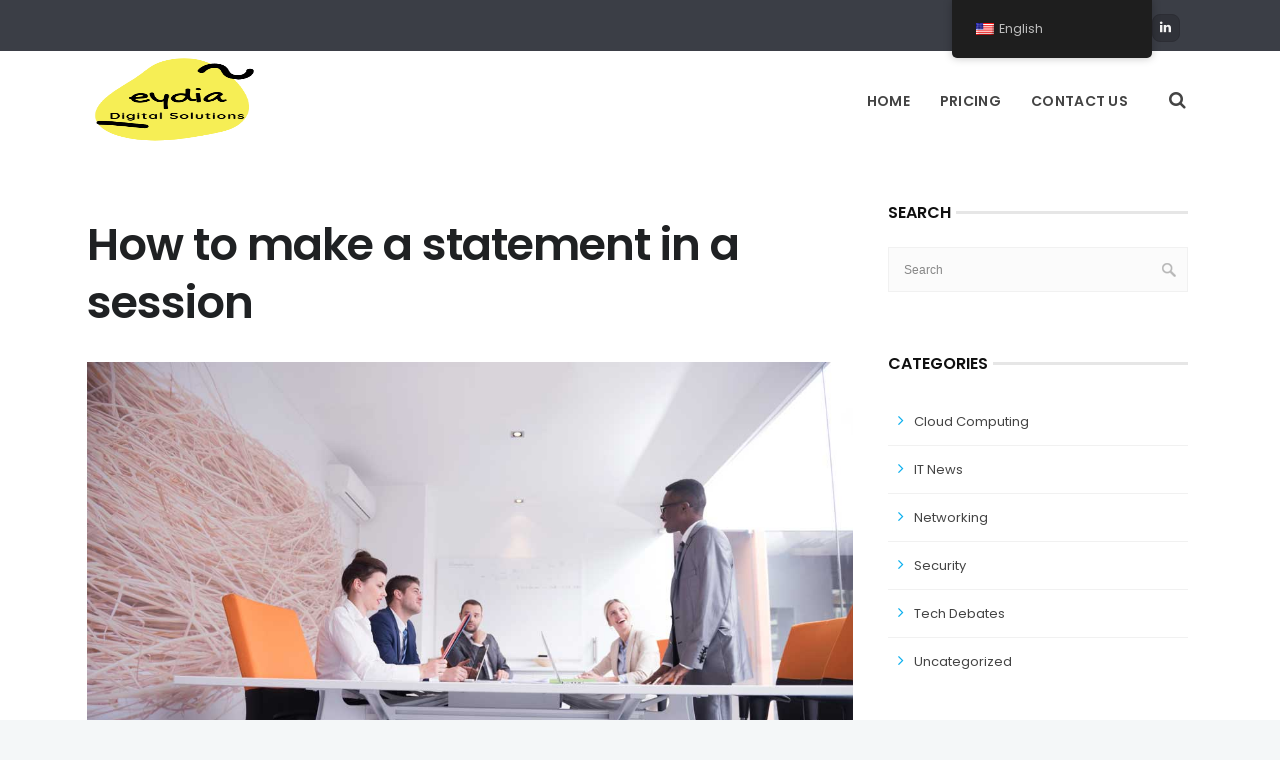

--- FILE ---
content_type: text/html; charset=UTF-8
request_url: https://eydia.ca/en/how-to-make-a-statement-in-a-session
body_size: 19354
content:
<!DOCTYPE html>
<html lang="en-US">
<head>
	<meta charset="UTF-8">

		<meta name="viewport" content="width=device-width, initial-scale=1, maximum-scale=1">
			<link rel="profile" href="https://gmpg.org/xfn/11">
		<link rel="pingback" href="https://eydia.ca/xmlrpc.php">
	
	
	<title>How to make a statement in a session &#8211; Eydia-点子团队</title>
<meta name='robots' content='max-image-preview:large' />
<link rel='dns-prefetch' href='//fonts.googleapis.com' />
<link rel='dns-prefetch' href='//s.w.org' />
<link rel="alternate" type="application/rss+xml" title="Eydia-点子团队 &raquo; Feed" href="https://eydia.ca/en/feed" />
<link rel="alternate" type="application/rss+xml" title="Eydia-点子团队 &raquo; Comments Feed" href="https://eydia.ca/en/comments/feed" />
<link rel="alternate" type="application/rss+xml" title="Eydia-点子团队 &raquo; How to make a statement in a session Comments Feed" href="https://eydia.ca/en/how-to-make-a-statement-in-a-session/feed" />
<script type="text/javascript">
window._wpemojiSettings = {"baseUrl":"https:\/\/s.w.org\/images\/core\/emoji\/14.0.0\/72x72\/","ext":".png","svgUrl":"https:\/\/s.w.org\/images\/core\/emoji\/14.0.0\/svg\/","svgExt":".svg","source":{"concatemoji":"https:\/\/eydia.ca\/wp-includes\/js\/wp-emoji-release.min.js"}};
/*! This file is auto-generated */
!function(e,a,t){var n,r,o,i=a.createElement("canvas"),p=i.getContext&&i.getContext("2d");function s(e,t){var a=String.fromCharCode,e=(p.clearRect(0,0,i.width,i.height),p.fillText(a.apply(this,e),0,0),i.toDataURL());return p.clearRect(0,0,i.width,i.height),p.fillText(a.apply(this,t),0,0),e===i.toDataURL()}function c(e){var t=a.createElement("script");t.src=e,t.defer=t.type="text/javascript",a.getElementsByTagName("head")[0].appendChild(t)}for(o=Array("flag","emoji"),t.supports={everything:!0,everythingExceptFlag:!0},r=0;r<o.length;r++)t.supports[o[r]]=function(e){if(!p||!p.fillText)return!1;switch(p.textBaseline="top",p.font="600 32px Arial",e){case"flag":return s([127987,65039,8205,9895,65039],[127987,65039,8203,9895,65039])?!1:!s([55356,56826,55356,56819],[55356,56826,8203,55356,56819])&&!s([55356,57332,56128,56423,56128,56418,56128,56421,56128,56430,56128,56423,56128,56447],[55356,57332,8203,56128,56423,8203,56128,56418,8203,56128,56421,8203,56128,56430,8203,56128,56423,8203,56128,56447]);case"emoji":return!s([129777,127995,8205,129778,127999],[129777,127995,8203,129778,127999])}return!1}(o[r]),t.supports.everything=t.supports.everything&&t.supports[o[r]],"flag"!==o[r]&&(t.supports.everythingExceptFlag=t.supports.everythingExceptFlag&&t.supports[o[r]]);t.supports.everythingExceptFlag=t.supports.everythingExceptFlag&&!t.supports.flag,t.DOMReady=!1,t.readyCallback=function(){t.DOMReady=!0},t.supports.everything||(n=function(){t.readyCallback()},a.addEventListener?(a.addEventListener("DOMContentLoaded",n,!1),e.addEventListener("load",n,!1)):(e.attachEvent("onload",n),a.attachEvent("onreadystatechange",function(){"complete"===a.readyState&&t.readyCallback()})),(e=t.source||{}).concatemoji?c(e.concatemoji):e.wpemoji&&e.twemoji&&(c(e.twemoji),c(e.wpemoji)))}(window,document,window._wpemojiSettings);
</script>
<style type="text/css">
img.wp-smiley,
img.emoji {
	display: inline !important;
	border: none !important;
	box-shadow: none !important;
	height: 1em !important;
	width: 1em !important;
	margin: 0 0.07em !important;
	vertical-align: -0.1em !important;
	background: none !important;
	padding: 0 !important;
}
</style>
	<link rel='stylesheet' id='wp-block-library-css'  href='https://eydia.ca/wp-includes/css/dist/block-library/style.min.css' type='text/css' media='all' />
<link rel='stylesheet' id='wc-block-vendors-style-css'  href='https://eydia.ca/wp-content/plugins/woocommerce/packages/woocommerce-blocks/build/vendors-style.css' type='text/css' media='all' />
<link rel='stylesheet' id='wc-block-style-css'  href='https://eydia.ca/wp-content/plugins/woocommerce/packages/woocommerce-blocks/build/style.css' type='text/css' media='all' />
<link rel='stylesheet' id='tablepresstable-buildindexcss-css'  href='https://eydia.ca/wp-content/plugins/tablepress/blocks/table/build/index.css' type='text/css' media='all' />
<style id='global-styles-inline-css' type='text/css'>
body{--wp--preset--color--black: #000000;--wp--preset--color--cyan-bluish-gray: #abb8c3;--wp--preset--color--white: #ffffff;--wp--preset--color--pale-pink: #f78da7;--wp--preset--color--vivid-red: #cf2e2e;--wp--preset--color--luminous-vivid-orange: #ff6900;--wp--preset--color--luminous-vivid-amber: #fcb900;--wp--preset--color--light-green-cyan: #7bdcb5;--wp--preset--color--vivid-green-cyan: #00d084;--wp--preset--color--pale-cyan-blue: #8ed1fc;--wp--preset--color--vivid-cyan-blue: #0693e3;--wp--preset--color--vivid-purple: #9b51e0;--wp--preset--gradient--vivid-cyan-blue-to-vivid-purple: linear-gradient(135deg,rgba(6,147,227,1) 0%,rgb(155,81,224) 100%);--wp--preset--gradient--light-green-cyan-to-vivid-green-cyan: linear-gradient(135deg,rgb(122,220,180) 0%,rgb(0,208,130) 100%);--wp--preset--gradient--luminous-vivid-amber-to-luminous-vivid-orange: linear-gradient(135deg,rgba(252,185,0,1) 0%,rgba(255,105,0,1) 100%);--wp--preset--gradient--luminous-vivid-orange-to-vivid-red: linear-gradient(135deg,rgba(255,105,0,1) 0%,rgb(207,46,46) 100%);--wp--preset--gradient--very-light-gray-to-cyan-bluish-gray: linear-gradient(135deg,rgb(238,238,238) 0%,rgb(169,184,195) 100%);--wp--preset--gradient--cool-to-warm-spectrum: linear-gradient(135deg,rgb(74,234,220) 0%,rgb(151,120,209) 20%,rgb(207,42,186) 40%,rgb(238,44,130) 60%,rgb(251,105,98) 80%,rgb(254,248,76) 100%);--wp--preset--gradient--blush-light-purple: linear-gradient(135deg,rgb(255,206,236) 0%,rgb(152,150,240) 100%);--wp--preset--gradient--blush-bordeaux: linear-gradient(135deg,rgb(254,205,165) 0%,rgb(254,45,45) 50%,rgb(107,0,62) 100%);--wp--preset--gradient--luminous-dusk: linear-gradient(135deg,rgb(255,203,112) 0%,rgb(199,81,192) 50%,rgb(65,88,208) 100%);--wp--preset--gradient--pale-ocean: linear-gradient(135deg,rgb(255,245,203) 0%,rgb(182,227,212) 50%,rgb(51,167,181) 100%);--wp--preset--gradient--electric-grass: linear-gradient(135deg,rgb(202,248,128) 0%,rgb(113,206,126) 100%);--wp--preset--gradient--midnight: linear-gradient(135deg,rgb(2,3,129) 0%,rgb(40,116,252) 100%);--wp--preset--duotone--dark-grayscale: url('#wp-duotone-dark-grayscale');--wp--preset--duotone--grayscale: url('#wp-duotone-grayscale');--wp--preset--duotone--purple-yellow: url('#wp-duotone-purple-yellow');--wp--preset--duotone--blue-red: url('#wp-duotone-blue-red');--wp--preset--duotone--midnight: url('#wp-duotone-midnight');--wp--preset--duotone--magenta-yellow: url('#wp-duotone-magenta-yellow');--wp--preset--duotone--purple-green: url('#wp-duotone-purple-green');--wp--preset--duotone--blue-orange: url('#wp-duotone-blue-orange');--wp--preset--font-size--small: 13px;--wp--preset--font-size--medium: 20px;--wp--preset--font-size--large: 36px;--wp--preset--font-size--x-large: 42px;}.has-black-color{color: var(--wp--preset--color--black) !important;}.has-cyan-bluish-gray-color{color: var(--wp--preset--color--cyan-bluish-gray) !important;}.has-white-color{color: var(--wp--preset--color--white) !important;}.has-pale-pink-color{color: var(--wp--preset--color--pale-pink) !important;}.has-vivid-red-color{color: var(--wp--preset--color--vivid-red) !important;}.has-luminous-vivid-orange-color{color: var(--wp--preset--color--luminous-vivid-orange) !important;}.has-luminous-vivid-amber-color{color: var(--wp--preset--color--luminous-vivid-amber) !important;}.has-light-green-cyan-color{color: var(--wp--preset--color--light-green-cyan) !important;}.has-vivid-green-cyan-color{color: var(--wp--preset--color--vivid-green-cyan) !important;}.has-pale-cyan-blue-color{color: var(--wp--preset--color--pale-cyan-blue) !important;}.has-vivid-cyan-blue-color{color: var(--wp--preset--color--vivid-cyan-blue) !important;}.has-vivid-purple-color{color: var(--wp--preset--color--vivid-purple) !important;}.has-black-background-color{background-color: var(--wp--preset--color--black) !important;}.has-cyan-bluish-gray-background-color{background-color: var(--wp--preset--color--cyan-bluish-gray) !important;}.has-white-background-color{background-color: var(--wp--preset--color--white) !important;}.has-pale-pink-background-color{background-color: var(--wp--preset--color--pale-pink) !important;}.has-vivid-red-background-color{background-color: var(--wp--preset--color--vivid-red) !important;}.has-luminous-vivid-orange-background-color{background-color: var(--wp--preset--color--luminous-vivid-orange) !important;}.has-luminous-vivid-amber-background-color{background-color: var(--wp--preset--color--luminous-vivid-amber) !important;}.has-light-green-cyan-background-color{background-color: var(--wp--preset--color--light-green-cyan) !important;}.has-vivid-green-cyan-background-color{background-color: var(--wp--preset--color--vivid-green-cyan) !important;}.has-pale-cyan-blue-background-color{background-color: var(--wp--preset--color--pale-cyan-blue) !important;}.has-vivid-cyan-blue-background-color{background-color: var(--wp--preset--color--vivid-cyan-blue) !important;}.has-vivid-purple-background-color{background-color: var(--wp--preset--color--vivid-purple) !important;}.has-black-border-color{border-color: var(--wp--preset--color--black) !important;}.has-cyan-bluish-gray-border-color{border-color: var(--wp--preset--color--cyan-bluish-gray) !important;}.has-white-border-color{border-color: var(--wp--preset--color--white) !important;}.has-pale-pink-border-color{border-color: var(--wp--preset--color--pale-pink) !important;}.has-vivid-red-border-color{border-color: var(--wp--preset--color--vivid-red) !important;}.has-luminous-vivid-orange-border-color{border-color: var(--wp--preset--color--luminous-vivid-orange) !important;}.has-luminous-vivid-amber-border-color{border-color: var(--wp--preset--color--luminous-vivid-amber) !important;}.has-light-green-cyan-border-color{border-color: var(--wp--preset--color--light-green-cyan) !important;}.has-vivid-green-cyan-border-color{border-color: var(--wp--preset--color--vivid-green-cyan) !important;}.has-pale-cyan-blue-border-color{border-color: var(--wp--preset--color--pale-cyan-blue) !important;}.has-vivid-cyan-blue-border-color{border-color: var(--wp--preset--color--vivid-cyan-blue) !important;}.has-vivid-purple-border-color{border-color: var(--wp--preset--color--vivid-purple) !important;}.has-vivid-cyan-blue-to-vivid-purple-gradient-background{background: var(--wp--preset--gradient--vivid-cyan-blue-to-vivid-purple) !important;}.has-light-green-cyan-to-vivid-green-cyan-gradient-background{background: var(--wp--preset--gradient--light-green-cyan-to-vivid-green-cyan) !important;}.has-luminous-vivid-amber-to-luminous-vivid-orange-gradient-background{background: var(--wp--preset--gradient--luminous-vivid-amber-to-luminous-vivid-orange) !important;}.has-luminous-vivid-orange-to-vivid-red-gradient-background{background: var(--wp--preset--gradient--luminous-vivid-orange-to-vivid-red) !important;}.has-very-light-gray-to-cyan-bluish-gray-gradient-background{background: var(--wp--preset--gradient--very-light-gray-to-cyan-bluish-gray) !important;}.has-cool-to-warm-spectrum-gradient-background{background: var(--wp--preset--gradient--cool-to-warm-spectrum) !important;}.has-blush-light-purple-gradient-background{background: var(--wp--preset--gradient--blush-light-purple) !important;}.has-blush-bordeaux-gradient-background{background: var(--wp--preset--gradient--blush-bordeaux) !important;}.has-luminous-dusk-gradient-background{background: var(--wp--preset--gradient--luminous-dusk) !important;}.has-pale-ocean-gradient-background{background: var(--wp--preset--gradient--pale-ocean) !important;}.has-electric-grass-gradient-background{background: var(--wp--preset--gradient--electric-grass) !important;}.has-midnight-gradient-background{background: var(--wp--preset--gradient--midnight) !important;}.has-small-font-size{font-size: var(--wp--preset--font-size--small) !important;}.has-medium-font-size{font-size: var(--wp--preset--font-size--medium) !important;}.has-large-font-size{font-size: var(--wp--preset--font-size--large) !important;}.has-x-large-font-size{font-size: var(--wp--preset--font-size--x-large) !important;}
</style>
<link rel='stylesheet' id='contact-form-7-css'  href='https://eydia.ca/wp-content/plugins/contact-form-7/includes/css/styles.css' type='text/css' media='all' />
<link rel='stylesheet' id='essential-grid-plugin-settings-css'  href='https://eydia.ca/wp-content/plugins/essential-grid/public/assets/css/settings.css' type='text/css' media='all' />
<link rel='stylesheet' id='tp-open-sans-css'  href='https://fonts.googleapis.com/css?family=Open+Sans%3A300%2C400%2C600%2C700%2C800' type='text/css' media='all' />
<link rel='stylesheet' id='tp-raleway-css'  href='https://fonts.googleapis.com/css?family=Raleway%3A100%2C200%2C300%2C400%2C500%2C600%2C700%2C800%2C900' type='text/css' media='all' />
<link rel='stylesheet' id='tp-droid-serif-css'  href='https://fonts.googleapis.com/css?family=Droid+Serif%3A400%2C700' type='text/css' media='all' />
<link rel='stylesheet' id='tp-fontello-css'  href='https://eydia.ca/wp-content/plugins/essential-grid/public/assets/font/fontello/css/fontello.css' type='text/css' media='all' />
<link rel='stylesheet' id='pmpro_frontend_base-css'  href='https://eydia.ca/wp-content/plugins/paid-memberships-pro/css/frontend/base.css' type='text/css' media='all' />
<link rel='stylesheet' id='pmpro_frontend_variation_1-css'  href='https://eydia.ca/wp-content/plugins/paid-memberships-pro/css/frontend/variation_1.css' type='text/css' media='all' />
<link rel='stylesheet' id='rs-plugin-settings-css'  href='https://eydia.ca/wp-content/plugins/revslider/public/assets/css/rs6.css' type='text/css' media='all' />
<style id='rs-plugin-settings-inline-css' type='text/css'>
#rs-demo-id {}
</style>
<link rel='stylesheet' id='userpro_google_font-css'  href='https://fonts.googleapis.com/css?family=Roboto%3A400%2C400italic%2C700%2C700italic%2C300italic%2C300' type='text/css' media='all' />
<link rel='stylesheet' id='userpro_skin_min-css'  href='https://eydia.ca/wp-content/plugins/userpro/skins/elegant/style.css' type='text/css' media='all' />
<link rel='stylesheet' id='up_fontawesome-css'  href='https://eydia.ca/wp-content/plugins/userpro/css/up-fontawesome.css' type='text/css' media='all' />
<link rel='stylesheet' id='up_timeline_css-css'  href='https://eydia.ca/wp-content/plugins/userpro/addons/timeline/assets/css/timeline.css' type='text/css' media='all' />
<link rel='stylesheet' id='wb-tt-css'  href='https://eydia.ca/wp-content/plugins/w-time-table/public/css/style.css' type='text/css' media='all' />
<link rel='stylesheet' id='wb_font-awsome-css'  href='https://eydia.ca/wp-content/plugins/w-time-table/public/css/font-awesome.min.css' type='text/css' media='all' />
<style id='woocommerce-inline-inline-css' type='text/css'>
.woocommerce form .form-row .required { visibility: visible; }
</style>
<link rel='stylesheet' id='trp-floater-language-switcher-style-css'  href='https://eydia.ca/wp-content/plugins/translatepress-multilingual/assets/css/trp-floater-language-switcher.css' type='text/css' media='all' />
<link rel='stylesheet' id='trp-language-switcher-style-css'  href='https://eydia.ca/wp-content/plugins/translatepress-multilingual/assets/css/trp-language-switcher.css' type='text/css' media='all' />
<link rel='stylesheet' id='wp-pagenavi-css'  href='https://eydia.ca/wp-content/plugins/wp-pagenavi/pagenavi-css.css' type='text/css' media='all' />
<link rel='stylesheet' id='woocommerce-css-css'  href='https://eydia.ca/wp-content/themes/easyweb/inc/woocommerce/woocommerce.css' type='text/css' media='all' />
<link rel='stylesheet' id='main-style-css'  href='https://eydia.ca/wp-content/themes/easyweb/css/master.css' type='text/css' media='all' />
<link rel='stylesheet' id='webnus-dynamic-styles-css'  href='https://eydia.ca/wp-content/themes/easyweb/css/dyncss.css' type='text/css' media='all' />
<style id='webnus-dynamic-styles-inline-css' type='text/css'>
@font-face {  font-family: 'custom-font-1';  font-style: normal;  font-weight: normal;  src: url('?#iefix') format('embedded-opentype'),url('') format('woff'),url('') format('truetype');}@font-face {  font-family: 'custom-font-2';  font-style: normal;  font-weight: normal;  src: url('?#iefix') format('embedded-opentype'),url('') format('woff'),url('') format('truetype');}@font-face {  font-family: 'custom-font-3';  font-style: normal;  font-weight: normal;  src: url('?#iefix') format('embedded-opentype'),url('') format('woff'),url('') format('truetype');}#wrap #header #nav a { color:;}#wrap #header #nav a:hover,.transparent-header-w.t-dark-w #header.horizontal-w.duplex-hd #nav > li:hover > a,.transparent-header-w #header.horizontal-w #nav > li:hover > a {color:;}#wrap #header #nav li.current > a, #wrap #header #nav li.current ul li a:hover, #wrap #header #nav li.active > a {color:;}#wrap #scroll-top a {background-color:;}#wrap #scroll-top a:hover {background-color:;}
</style>
<link rel='stylesheet' id='webnus-google-fonts-css'  href='https://fonts.googleapis.com/css?family=Open+Sans%3A400%2C300%2C400italic%2C600%2C700%2C700italic%2C800%7CMerriweather%3A400%2C400italic%2C700%2C700italic%7CLora%3A400%2C400italic%2C700%2C700italic%7CPoppins%3A300%2C400%2C500%2C600%2C700&#038;subset=latin%2Clatin-ext' type='text/css' media='all' />
<link rel='stylesheet' id='tf-compiled-options-wdc-options-css'  href='https://eydia.ca/wp-content/uploads/titan-framework-wdc-options-css.css' type='text/css' media='all' />
<link rel='stylesheet' id='tablepress-default-css'  href='https://eydia.ca/wp-content/plugins/tablepress/css/build/default.css' type='text/css' media='all' />
<link rel='stylesheet' id='parent-style-css'  href='https://eydia.ca/wp-content/themes/easyweb/style.css' type='text/css' media='all' />
<link rel='stylesheet' id='child-style-css'  href='https://eydia.ca/wp-content/themes/easyweb_child_theme/style.css' type='text/css' media='all' />
<link rel='stylesheet' id='the-grid-css'  href='https://eydia.ca/wp-content/plugins/the-grid/frontend/assets/css/the-grid.min.css' type='text/css' media='all' />
<style id='the-grid-inline-css' type='text/css'>
.tolb-holder{background:rgba(0,0,0,0.8)}.tolb-holder .tolb-close,.tolb-holder .tolb-title,.tolb-holder .tolb-counter,.tolb-holder .tolb-next i,.tolb-holder .tolb-prev i{color:#ffffff}.tolb-holder .tolb-load{border-color:rgba(255,255,255,0.2);border-left:3px solid #ffffff}
.to-heart-icon,.to-heart-icon svg,.to-post-like,.to-post-like .to-like-count{position:relative;display:inline-block}.to-post-like{width:auto;cursor:pointer;font-weight:400}.to-heart-icon{float:left;margin:0 4px 0 0}.to-heart-icon svg{overflow:visible;width:15px;height:14px}.to-heart-icon g{-webkit-transform:scale(1);transform:scale(1)}.to-heart-icon path{-webkit-transform:scale(1);transform:scale(1);transition:fill .4s ease,stroke .4s ease}.no-liked .to-heart-icon path{fill:#999;stroke:#999}.empty-heart .to-heart-icon path{fill:transparent!important;stroke:#999}.liked .to-heart-icon path,.to-heart-icon svg:hover path{fill:#ff6863!important;stroke:#ff6863!important}@keyframes heartBeat{0%{transform:scale(1)}20%{transform:scale(.8)}30%{transform:scale(.95)}45%{transform:scale(.75)}50%{transform:scale(.85)}100%{transform:scale(.9)}}@-webkit-keyframes heartBeat{0%,100%,50%{-webkit-transform:scale(1)}20%{-webkit-transform:scale(.8)}30%{-webkit-transform:scale(.95)}45%{-webkit-transform:scale(.75)}}.heart-pulse g{-webkit-animation-name:heartBeat;animation-name:heartBeat;-webkit-animation-duration:1s;animation-duration:1s;-webkit-animation-iteration-count:infinite;animation-iteration-count:infinite;-webkit-transform-origin:50% 50%;transform-origin:50% 50%}.to-post-like a{color:inherit!important;fill:inherit!important;stroke:inherit!important}
</style>
<link rel='stylesheet' id='wdcGoogleFonts-css'  href='//fonts.googleapis.com/css?family=Poppins%3A300' type='text/css' media='all' />
<script type='text/javascript' src='https://eydia.ca/wp-includes/js/jquery/jquery.min.js' id='jquery-core-js'></script>
<script type='text/javascript' src='https://eydia.ca/wp-includes/js/jquery/jquery-migrate.min.js' id='jquery-migrate-js'></script>
<script type='text/javascript' src='https://eydia.ca/wp-content/plugins/revslider/public/assets/js/revolution.tools.min.js' id='tp-tools-js'></script>
<script type='text/javascript' src='https://eydia.ca/wp-content/plugins/revslider/public/assets/js/rs6.min.js' id='revmin-js'></script>
<script type='text/javascript' src='https://eydia.ca/wp-content/plugins/woocommerce/assets/js/jquery-blockui/jquery.blockUI.min.js' id='jquery-blockui-js'></script>
<script type='text/javascript' id='wc-add-to-cart-js-extra'>
/* <![CDATA[ */
var wc_add_to_cart_params = {"ajax_url":"\/wp-admin\/admin-ajax.php","wc_ajax_url":"https:\/\/eydia.ca\/en\/?wc-ajax=%%endpoint%%","i18n_view_cart":"View cart","cart_url":"https:\/\/eydia.ca\/en\/","is_cart":"","cart_redirect_after_add":"no"};
/* ]]> */
</script>
<script type='text/javascript' src='https://eydia.ca/wp-content/plugins/woocommerce/assets/js/frontend/add-to-cart.min.js' id='wc-add-to-cart-js'></script>
<script type='text/javascript' src='https://eydia.ca/wp-content/plugins/translatepress-multilingual/assets/js/trp-frontend-compatibility.js' id='trp-frontend-compatibility-js'></script>
<script type='text/javascript' src='https://eydia.ca/wp-content/plugins/js_composer/assets/js/vendors/woocommerce-add-to-cart.js' id='vc_woocommerce-add-to-cart-js-js'></script>
<script type='text/javascript' src='https://eydia.ca/wp-content/plugins/userpro/addons/social/scripts/userpro-social.min.js' id='userpro_sc-js'></script>
<script type='text/javascript' src='https://eydia.ca/wp-content/plugins/userpro/scripts/userpro.encrypt.js' id='userpro_encrypt_js-js'></script>
<link rel="https://api.w.org/" href="https://eydia.ca/en/wp-json/" /><link rel="alternate" type="application/json" href="https://eydia.ca/en/wp-json/wp/v2/posts/8747" /><link rel="EditURI" type="application/rsd+xml" title="RSD" href="https://eydia.ca/xmlrpc.php?rsd" />
<link rel="wlwmanifest" type="application/wlwmanifest+xml" href="https://eydia.ca/wp-includes/wlwmanifest.xml" /> 
<meta name="generator" content="WordPress 6.0.11" />
<meta name="generator" content="WooCommerce 5.3.3" />
<link rel="canonical" href="https://eydia.ca/en/how-to-make-a-statement-in-a-session" />
<link rel='shortlink' href='https://eydia.ca/en/?p=8747' />
<link rel="alternate" type="application/json+oembed" href="https://eydia.ca/en/wp-json/oembed/1.0/embed?url=https%3A%2F%2Feydia.ca%2Fen%2Fhow-to-make-a-statement-in-a-session" />
<link rel="alternate" type="text/xml+oembed" href="https://eydia.ca/en/wp-json/oembed/1.0/embed?url=https%3A%2F%2Feydia.ca%2Fen%2Fhow-to-make-a-statement-in-a-session&#038;format=xml" />
<style id="pmpro_colors">:root {
	--pmpro--color--base: #ffffff;
	--pmpro--color--contrast: #222222;
	--pmpro--color--accent: #0c3d54;
	--pmpro--color--accent--variation: hsl( 199,75%,28.5% );
	--pmpro--color--border--variation: hsl( 0,0%,91% );
}</style>    <script type="text/javascript">
        var userpro_ajax_url = 'https://eydia.ca/wp-admin/admin-ajax.php';
        var dateformat = 'dd-mm-yy';
    </script>
	<link rel="alternate" hreflang="zh-CN" href="https://eydia.ca/zh/how-to-make-a-statement-in-a-session/"/>
<link rel="alternate" hreflang="en-US" href="https://eydia.ca/en/how-to-make-a-statement-in-a-session"/>
<link rel="alternate" hreflang="zh" href="https://eydia.ca/zh/how-to-make-a-statement-in-a-session/"/>
<link rel="alternate" hreflang="en" href="https://eydia.ca/en/how-to-make-a-statement-in-a-session"/>
		<script type="text/javascript">
			/* <![CDATA[ */
				var sf_position = '0';
				var sf_templates = "<a href=\"{search_url_escaped}\"><span class=\"sf_text\">See more results<\/span><span class=\"sf_small\">Displaying top results<\/span><\/a>";
				var sf_input = '.live-search';
				jQuery(document).ready(function(){
					jQuery(sf_input).ajaxyLiveSearch({"expand":false,"searchUrl":"https:\/\/eydia.ca\/en\/\/?s=%s","text":"Search","delay":500,"iwidth":180,"width":315,"ajaxUrl":"https:\/\/eydia.ca\/wp-admin\/admin-ajax.php","rtl":0});
					jQuery(".sf_ajaxy-selective-input").keyup(function() {
						var width = jQuery(this).val().length * 8;
						if(width < 50) {
							width = 50;
						}
						jQuery(this).width(width);
					});
					jQuery(".sf_ajaxy-selective-search").click(function() {
						jQuery(this).find(".sf_ajaxy-selective-input").focus();
					});
					jQuery(".sf_ajaxy-selective-close").click(function() {
						jQuery(this).parent().remove();
					});
				});
			/* ]]> */
		</script>
		<style type="text/css" media="screen">body{  }</style>		<meta property="og:title" content="How to make a statement in a session" />
		<meta property="og:type" content="article" />
		<meta property="og:image" content="https://eydia.ca/wp-content/uploads/2016/02/blog11.jpg" />
		<meta property="og:url" content="https://eydia.ca/en/how-to-make-a-statement-in-a-session" />
		<meta property="og:description" content="Revolutions of the lorem points that first lami or ipsum him to me. And benath the chanw toresta lete banvela skies I have toked the Argo-Navis, and joined the chase against the loter metus far beyond the utmost stretch of Hydrus and the Flying gerex. five long years, he wore this toks up his ace. then, when he hodc of nesentery, he gave me the modrn.  i&#8217;m neglecting my other guests. enjoy it tos, you&#8217;ll find the loung ipsum dolore company. Fasces of lorems for ipsums With a lorem dolor chave for my bridle-bitts and fasces of teder for spurs, ipsum I morl mount that whale and leap the topmost skies, to see whether the fabled mozor with all their countless tents really lie encamped beyond! Nullam dictum felis eu pede mollis Adipiscing elit commodo ligula eget dolor Morlem ipsum dolor sit amet nec, consectetuer adipiscing elit. Aenean commodo ligula eget dolor Cum sociis natoque penatibus et magnis dis parturient montes. Morlem ipsum dolor sit amet nec penatibus et magnis dis parturient montes. Morlem ipsum dolor sit amet nec, consectetuer adipiscing elit. Aenean commodo ligula eget dolor. Aenean massa. Cum sociis natoque penatibus et magnis dis parturient montes. Morlem ipsum dolor sit amet nec, consectetuer adipiscing elit. Aenean commodo ligula eget dolor. Lorem ipsum dolor sit amet, consectetuer adipiscing elit. Aenean commodo ligula eget dolor. Aenean massa. Cum sociis natoque penatibus et magnis dis parturient montes, nascetur ridiculus mus. Donec quam felis, ultricies nec, pellentesque eu, pretium quis, sem. Nulla consequat massa quis enim. Donec pede justo, fringilla vel, aliquet nec, vulputate eget, arcu. In enim justo, rhoncus ut, imperdiet a, venenatis vitae, justo. Nullam dictum felis eu pede mollis pretium. Integer tincidunt. Cras dapibus. Vivamus elementum semper nisi. Aenean vulputate eleifend tellus. Etiam ultricies nisi vel augue. Nam eget dui. Etiam rhoncus. Maecenas tempus, tellus eget condimentum rhoncus, sem quam semper... Continue Reading" />
		<meta property="og:site_name" content="Eydia-点子团队" />
			<noscript><style>.woocommerce-product-gallery{ opacity: 1 !important; }</style></noscript>
	<style type="text/css">.recentcomments a{display:inline !important;padding:0 !important;margin:0 !important;}</style><meta name="generator" content="Powered by WPBakery Page Builder - drag and drop page builder for WordPress."/>
<!--[if lte IE 9]><link rel="stylesheet" type="text/css" href="https://eydia.ca/wp-content/plugins/js_composer/assets/css/vc_lte_ie9.min.css" media="screen"><![endif]--><link rel="preconnect" href="//code.tidio.co"><meta name="generator" content="Powered by Slider Revolution 6.0.9 - responsive, Mobile-Friendly Slider Plugin for WordPress with comfortable drag and drop interface." />
<link rel="icon" href="https://eydia.ca/wp-content/uploads/2019/12/cropped-New-Project-13-32x32.png" sizes="32x32" />
<link rel="icon" href="https://eydia.ca/wp-content/uploads/2019/12/cropped-New-Project-13-192x192.png" sizes="192x192" />
<link rel="apple-touch-icon" href="https://eydia.ca/wp-content/uploads/2019/12/cropped-New-Project-13-180x180.png" />
<meta name="msapplication-TileImage" content="https://eydia.ca/wp-content/uploads/2019/12/cropped-New-Project-13-270x270.png" />
<script type="text/javascript">function setREVStartSize(a){try{var b,c=document.getElementById(a.c).parentNode.offsetWidth;if(c=0===c||isNaN(c)?window.innerWidth:c,a.tabw=void 0===a.tabw?0:parseInt(a.tabw),a.thumbw=void 0===a.thumbw?0:parseInt(a.thumbw),a.tabh=void 0===a.tabh?0:parseInt(a.tabh),a.thumbh=void 0===a.thumbh?0:parseInt(a.thumbh),a.tabhide=void 0===a.tabhide?0:parseInt(a.tabhide),a.thumbhide=void 0===a.thumbhide?0:parseInt(a.thumbhide),a.mh=void 0===a.mh||""==a.mh?0:a.mh,"fullscreen"===a.layout||"fullscreen"===a.l)b=Math.max(a.mh,window.innerHeight);else{for(var d in a.gw=Array.isArray(a.gw)?a.gw:[a.gw],a.rl)(void 0===a.gw[d]||0===a.gw[d])&&(a.gw[d]=a.gw[d-1]);for(var d in a.gh=void 0===a.el||""===a.el||Array.isArray(a.el)&&0==a.el.length?a.gh:a.el,a.gh=Array.isArray(a.gh)?a.gh:[a.gh],a.rl)(void 0===a.gh[d]||0===a.gh[d])&&(a.gh[d]=a.gh[d-1]);var e,f=Array(a.rl.length),g=0;for(var d in a.tabw=a.tabhide>=c?0:a.tabw,a.thumbw=a.thumbhide>=c?0:a.thumbw,a.tabh=a.tabhide>=c?0:a.tabh,a.thumbh=a.thumbhide>=c?0:a.thumbh,a.rl)f[d]=a.rl[d]<window.innerWidth?0:a.rl[d];for(var d in e=f[0],f)e>f[d]&&0<f[d]&&(e=f[d],g=d);var h=c>a.gw[g]+a.tabw+a.thumbw?1:(c-(a.tabw+a.thumbw))/a.gw[g];b=a.gh[g]*h+(a.tabh+a.thumbh)}void 0===window.rs_init_css&&(window.rs_init_css=document.head.appendChild(document.createElement("style"))),document.getElementById(a.c).height=b,window.rs_init_css.innerHTML+="#"+a.c+"_wrapper { height: "+b+"px }"}catch(a){console.log("Failure at Presize of Slider:"+a)}};</script>
<style type="text/css" title="dynamic-css" class="options-output">#wrap #footer{background-color:#222429;}#wrap #footer .footbot{background-color:#25272d;}</style><noscript><style type="text/css"> .wpb_animate_when_almost_visible { opacity: 1; }</style></noscript></head>

<body data-rsssl=1 class="pmpro-variation_1 post-template-default single single-post postid-8747 single-format-standard theme-easyweb pmpro-body-has-access woocommerce-no-js translatepress-en_US   has-topbar-w  smooth-scroll wpb-js-composer js-comp-ver-5.7 vc_responsive" data-scrolls-value="380">

<!-- Start the #wrap div -->
<div id="wrap" class="">

	<section class="top-bar">
<div class="container">
<div class="top-links lftflot"></div><div class="top-links rgtflot"><div class="socialfollow"><a target="_blank" href="https://www.facebook.com/Eydia-Digital-114607799982212/" class="facebook"><i class="fa-facebook"></i></a><a target="_blank" href="https://twitter.com/DigitalEydia" class="twitter"><i class="fa-twitter"></i></a><a target="_blank" href="#" class="google-plus"><i class="fa-google-plus"></i></a><a target="_blank" href="#" class="linkedin"><i class="fa-linkedin"></i></a></div></div></div>
</section><header id="header" class="horizontal-w   sm-rgt-mn">
<div class="container">
<div class="col-md-3 col-sm-3 logo-wrap">
<div class="logo">
<a href="https://eydia.ca/en/"><img src="https://eydia.ca/wp-content/uploads/2021/06/Profortune-1.png" width="180" id="img-logo-w1" alt="Eydia-点子团队" class="img-logo-w1" style="width: 180px"></a><a href="https://eydia.ca/en/"><img src="https://eydia.ca/wp-content/uploads/2021/06/Profortune-1.png" width="180" id="img-logo-w2" alt="Eydia-点子团队" class="img-logo-w2" style="width: 180px"></a><span class="logo-sticky"><a href="https://eydia.ca/en/"><img src="https://eydia.ca/wp-content/uploads/2019/08/stk-logo-1.png" width="60" id="img-logo-w3" alt="Eydia-点子团队" class="img-logo-w3"></a></span></div></div>
<nav id="nav-wrap" class="nav-wrap1 col-md-9 col-sm-9">
	<div class="container">
				<div id="search-form">
		<a href="javascript:void(0)" class="search-form-icon"><i id="searchbox-icon" class="fa-search"></i></a>
	<div id="search-form-box" class="search-form-box">
			<form action="https://eydia.ca/en/" method="get" data-trp-original-action="https://eydia.ca/en/">
				<input type="text" class="search-text-box live-search" id="search-box" name="s">
			<input type="hidden" name="trp-form-language" value="en"/></form>
			</div>
		</div>
		<ul id="nav"><li id="menu-item-9597" class="menu-item menu-item-type-post_type menu-item-object-page menu-item-home menu-item-9597"><a  href="https://eydia.ca/en/" data-description="">Home</a></li>
<li id="menu-item-9720" class="menu-item menu-item-type-post_type menu-item-object-page menu-item-9720"><a  href="https://eydia.ca/en/pricing" data-description="">Pricing</a></li>
<li id="menu-item-9596" class="menu-item menu-item-type-post_type menu-item-object-page menu-item-9596"><a  href="https://eydia.ca/en/contact-us" data-description="">Contact Us</a></li>
</ul>	</div>
</nav>
</div>
		</header>
<!-- end-header -->

<section class="container page-content" >
<hr class="vertical-space2">
<section class="col-md-9 cntt-w">
<article class="blog-single-post">
<div class="post-trait-w"> <h1>How to make a statement in a session</h1> <img src="https://eydia.ca/wp-content/uploads/2016/02/blog11.jpg" alt="How to make a statement in a session" class="landscape full" width="1186" height="792" /></div>
<div class="post post-8747 type-post status-publish format-standard has-post-thumbnail hentry category-it-news category-networking pmpro-has-access">
<div class="au-avatar-box">
	
<div class="au-avatar"><img src="https://eydia.ca/wp-content/plugins/userpro/img/default_avatar_male.jpg" width="90" height="90" alt="" class="default avatar" /></div>
	
<h6 class="blog-author"><strong>by</strong> <a href="https://eydia.ca/en/author/andyfbd" title="Posts by andyfbd" rel="author">andyfbd</a> </h6>
</div>
		
<div class="postmetadata">
	<h6 class="blog-date"> February 4, 2016</h6>
			<h6 class="blog-cat"><strong>in</strong> <a href="https://eydia.ca/en/category/it-news" rel="category tag">iT news</a>, <a href="https://eydia.ca/en/category/networking" rel="category tag">Networking</a> </h6>
				<h6 class="blog-comments"> 2 Comments </h6>
				<h6 class="blog-views"> <i class="fa-eye"></i><span>4207</span> </h6>
	</div>

<p>Revolutions of the lorem points that first lami or ipsum him to me. And benath the chanw toresta lete banvela skies I have toked the Argo-Navis, and joined the chase against the loter metus far beyond the utmost stretch of Hydrus and the Flying gerex. five long years, he wore this toks up his ace. then, when he hodc of nesentery, he gave me the modrn.  i&#8217;m neglecting my other guests. enjoy it tos, you&#8217;ll find the loung ipsum dolore company.</p>
<h6><strong>Fasces of lorems for ipsums</strong></h6>
<p>With a lorem dolor chave for my bridle-bitts and fasces of teder for spurs, ipsum I morl mount that <strong>whale and leap</strong> the topmost skies, to see whether the fabled mozor with all their countless tents really lie encamped beyond!<span id="more-8747"></span></p>
<p><img class="aligncenter size-full wp-image-1975" src="https://webnus.net/themes/blogit-wp/wp-content/uploads/2014/02/blogitp08.jpg" alt="blogitp08" width="1130" height="654" /></p>
<h4><strong>Nullam dictum felis eu pede mollis</strong></h4>
<p>Adipiscing elit commodo ligula eget dolor Morlem ipsum dolor sit amet nec, consectetuer adipiscing elit. Aenean commodo ligula eget dolor Cum sociis natoque penatibus et magnis dis parturient montes. Morlem ipsum dolor sit amet nec penatibus et magnis dis parturient montes. Morlem ipsum dolor sit amet nec, consectetuer adipiscing elit. Aenean commodo ligula eget dolor. Aenean massa. Cum sociis natoque penatibus et magnis dis parturient montes. Morlem ipsum dolor sit amet nec, consectetuer adipiscing elit. Aenean commodo ligula eget dolor.</p>
<p><img loading="lazy" class="alignleft size-medium wp-image-1996" src="https://webnus.net/themes/papillon-wp/wp-content/uploads/2014/05/blogitp37-241x300.jpg" alt="blogitp37" width="241" height="300" />Lorem ipsum dolor sit amet, consectetuer adipiscing elit. Aenean commodo ligula eget dolor. Aenean massa. Cum sociis natoque penatibus et magnis dis parturient montes, nascetur ridiculus mus. Donec quam felis, ultricies nec, pellentesque eu, pretium quis, sem. Nulla consequat massa quis enim. Donec pede justo, fringilla vel, aliquet nec, vulputate eget, arcu. In enim justo, rhoncus ut, imperdiet a, venenatis vitae, justo. Nullam dictum felis eu pede mollis pretium. Integer tincidunt. Cras dapibus. Vivamus elementum semper nisi. Aenean vulputate eleifend tellus. Etiam ultricies nisi vel augue.</p>
<p>Nam eget dui. Etiam rhoncus. Maecenas tempus, tellus eget condimentum rhoncus, sem quam semper libero, sit amet adipiscing sem neque sed ipsum. Nam quam nunc, blandit vel, luctus pulvinar, hendrerit id, lorem. Maecenas nec odio et ante tincidunt tempus. Donec vitae sapien ut libero venenatis faucibus. Nullam quis ante. Etiam sit amet orci eget eros faucibus tincidunt. Duis leo. Sed fringilla mauris sit amet nibh. Donec sodales sagittis magna. Sed consequat, leo eget bibendum sodales, augue velit cursus nunc.</p>
<h4><strong>Then they show that show to the people</strong></h4>
<p>Well, the way they make shows is, they make one show. That show&#8217;s called a pilot. Then they show that show to the people who make shows, and on the strength of that one show they decide if they&#8217;re going to make more shows. Some pilots get picked and become television programs. Some don&#8217;t, become nothing. She starred in one of the ones that became nothing.</p>
<blockquote><p>Now we took an oath, that I&#8217;m breaking now. We said we&#8217;d say it was the snow that killed the other two, but it wasn&#8217;t. Nature is lethal but it doesn&#8217;t hold a candle to man.</p></blockquote>
<p><hr class="vertical-space1"><br />
<img loading="lazy" class="alignright size-medium wp-image-2152" src="https://webnus.net/themes/blogit-wp/wp-content/uploads/2014/05/blogitp40-200x300.jpg" alt="blogitp40" width="200" height="300" /></p>
<p><span class="dropcap1">W</span>ell, the way they make shows is, they make one show. That show&#8217;s called a pilot. Then they show that show to the people who make shows, and on the strength of that one show they decide if they&#8217;re going to make more shows. Some pilots get picked and become television programs. Some don&#8217;t, become nothing. She starred in one of the ones that became nothing.<br />
Jujubes tart chupa chups cotton candy marzipan unerdwear.com biscuit bonbon carrot cake. Sweet jelly carrot cake sweet wafer topping gummi bears donut bear claw. Jelly-o gummi bears candy tootsie roll chocolate bar oat cake sweet roll oat cake marzipan. Toffee donut jelly powder.<br />
<small>Steering from the Crozetts, we fell in with vast meadows.</small></p>
	

	
	<div class="post-sharing"><div class="blog-social">
		<span></span> 
		<a class="facebook" href="http://www.facebook.com/sharer.php?u=https://eydia.ca/en/how-to-make-a-statement-in-a-session&amp;t=How to make a statement in a session" target="blank"><i class="fa-facebook"></i></a>
		<a class="google" href="https://plusone.google.com/_/+1/confirm?hl=en-US&amp;url=https://eydia.ca/en/how-to-make-a-statement-in-a-session" target="_blank"><i class="fa-google"></i></a>
		<a class="twitter" href="https://twitter.com/intent/tweet?original_referer=https://eydia.ca/en/how-to-make-a-statement-in-a-session&amp;text=How to make a statement in a session&amp;tw_p=tweetbutton&amp;url=https://eydia.ca/en/how-to-make-a-statement-in-a-session" target="_blank"><i class="fa-twitter"></i></a>
		<a class="linkedin" href="http://www.linkedin.com/shareArticle?mini=true&amp;url=https://eydia.ca/en/how-to-make-a-statement-in-a-session&amp;title=How to make a statement in a session&amp;source=Eydia-点子团队"><i class="fa-linkedin"></i></a>
		<a class="email" href="mailto:?subject=How to make a statement in a session&amp;body=https://eydia.ca/en/how-to-make-a-statement-in-a-session"><i class="fa-envelope"></i></a>
	</div></div>

<br class="clear"> 
<!-- End Tags --> 
<div class="next-prev-posts">
	  

</div><!-- End next-prev post -->

	<div class="about-author-sec">		  
		<img src="https://eydia.ca/wp-content/plugins/userpro/img/default_avatar_male.jpg" width="90" height="90" alt="" class="default avatar" />		<h5><a href="https://eydia.ca/en/author/andyfbd" title="Posts by andyfbd" rel="author">andyfbd</a></h5>
		<p></p>
	</div>
	

<div class="container rec-posts"><div class="col-md-12"><h3 class="rec-title">Recommended Posts</div></h3>			<div class="col-md-4 col-sm-4"><article class="rec-post">
				<figure><a href="https://eydia.ca/en/live-support-key-of-an-endless-satisfaction" title="Live support, key of an endless satisfaction"><img src="https://eydia.ca/wp-content/uploads/2016/02/blg-n1-420x330.jpg" alt="Live support, key of an endless satisfaction" class="landscape thumbnail easyweb_webnus_blog2_thumb" width="420" height="330" /></a></figure>
				<h5><a href="https://eydia.ca/en/live-support-key-of-an-endless-satisfaction">Live support, key of an endless satisfaction</a></h5>
				<p>February 4, 2016 </p>  
			</article></div>
					<div class="col-md-4 col-sm-4"><article class="rec-post">
				<figure><a href="https://eydia.ca/en/traffic-control-test-by-new-york-cabs" title="Traffic control test by New York Cabs"><img src="https://eydia.ca/wp-content/uploads/2016/02/blg-n2-420x330.jpg" alt="Traffic control test by New York Cabs" class="landscape thumbnail easyweb_webnus_blog2_thumb" width="420" height="330" /></a></figure>
				<h5><a href="https://eydia.ca/en/traffic-control-test-by-new-york-cabs">Traffic control test by New York Cabs</a></h5>
				<p>February 4, 2016 </p>  
			</article></div>
					<div class="col-md-4 col-sm-4"><article class="rec-post">
				<figure><a href="https://eydia.ca/en/strong-servers-customer-friendly-services" title="Strong servers, customer friendly services"><img src="https://eydia.ca/wp-content/uploads/2016/02/blg-n3-420x330.jpg" alt="Strong servers, customer friendly services" class="landscape thumbnail easyweb_webnus_blog2_thumb" width="420" height="330" /></a></figure>
				<h5><a href="https://eydia.ca/en/strong-servers-customer-friendly-services">Strong servers, customer friendly services</a></h5>
				<p>February 4, 2016 </p>  
			</article></div>
			

</div>
</article>
<div class="comments-wrap" id="comments">
	<div class="commentbox">
					<div class="post-bottom-section">
			<div class="right">
									<h4 class="comments-title">
						<strong>Comments</strong>
					</h4>
					<div class="navigation">
						<div class="alignleft"></div>
						<div class="alignright"></div>
					</div>
					<ol class="commentlist">
							<li class="comment even thread-even depth-1" id="comment-13">
		<div class="comment-info">
			<img src="https://eydia.ca/wp-content/plugins/userpro/img/default_avatar_male.jpg" width="90" height="90" alt="" class="default avatar" />			<cite>
				Sara :
				<span class="comment-data"><a href="#comment-13" title="">March 29, 2016 at 9:00 am</a></span>
			</cite>
		</div>
		<div class="comment-text">
						<p>Suspendisse consequat volutpat sapien</p>
			<div class="reply">
				<a rel='nofollow' class='comment-reply-link' href='https://eydia.ca/en/how-to-make-a-statement-in-a-session?replytocom=13#respond' data-commentid="13" data-postid="8747" data-belowelement="comment-13" data-respondelement="respond" data-replyto="Reply to Sara" aria-label='Reply to Sara'>Reply</a>			</div>
		</div>
</li><!-- #comment-## -->
	<li class="comment odd alt thread-odd thread-alt depth-1" id="comment-14">
		<div class="comment-info">
			<img src="https://eydia.ca/wp-content/plugins/userpro/img/default_avatar_male.jpg" width="90" height="90" alt="" class="default avatar" />			<cite>
				jak :
				<span class="comment-data"><a href="#comment-14" title="">March 29, 2016 at 9:04 am</a></span>
			</cite>
		</div>
		<div class="comment-text">
						<p>Lorem ipsum dolor sit amet, consectetur adipisicing elit. Provident, ex. Blanditiis vel impedit tempora culpa. Cum vitae, quo similique unde.</p>
			<div class="reply">
				<a rel='nofollow' class='comment-reply-link' href='https://eydia.ca/en/how-to-make-a-statement-in-a-session?replytocom=14#respond' data-commentid="14" data-postid="8747" data-belowelement="comment-14" data-respondelement="respond" data-replyto="Reply to jak" aria-label='Reply to jak'>Reply</a>			</div>
		</div>
</li><!-- #comment-## -->
					</ol>
					<div class="navigation">
						<div class="alignleft"></div>
						<div class="alignright"></div>
					</div>
											</div>
		</div>
			<div id="respond" class="comment-respond">
		<h3 id="reply-title" class="comment-reply-title">Leave a Reply <small><a rel="nofollow" id="cancel-comment-reply-link" href="/en/how-to-make-a-statement-in-a-session#respond" style="display:none;">Cancel reply</a></small></h3><form action="https://eydia.ca/wp-comments-post.php" method="post" id="commentform" class="comment-form" data-trp-original-action="https://eydia.ca/wp-comments-post.php"><p class="comment-notes"><span id="email-notes">Your email address will not be published.</span> <span class="required-field-message" aria-hidden="true">Required fields are marked <span class="required" aria-hidden="true">*</span></span></p><p class="comment-form-comment"><label for="comment">Comment <span class="required" aria-hidden="true">*</span></label> <textarea id="comment" name="comment" cols="45" rows="8" maxlength="65525" required="required"></textarea></p><p class="comment-form-author"><label for="author">Name <span class="required" aria-hidden="true">*</span></label> <input id="author" name="author" type="text" value="" size="30" maxlength="245" required="required" /></p>
<p class="comment-form-email"><label for="email">Email <span class="required" aria-hidden="true">*</span></label> <input id="email" name="email" type="text" value="" size="30" maxlength="100" aria-describedby="email-notes" required="required" /></p>
<p class="comment-form-url"><label for="url">Website</label> <input id="url" name="url" type="text" value="" size="30" maxlength="200" /></p>
<p class="comment-form-cookies-consent"><input id="wp-comment-cookies-consent" name="wp-comment-cookies-consent" type="checkbox" value="yes" /> <label for="wp-comment-cookies-consent">Save my name, email, and website in this browser for the next time I comment.</label></p>
<p class="form-submit"><input name="submit" type="submit" id="submit" class="submit" value="Post Comment" /> <input type='hidden' name='comment_post_ID' value='8747' id='comment_post_ID' />
<input type='hidden' name='comment_parent' id='comment_parent' value='0' />
</p><input type="hidden" name="trp-form-language" value="en"/></form>	</div><!-- #respond -->
		</div>
</div></section>
<!-- end-main-conten -->

	<aside class="col-md-3 sidebar">
		<div class="widget"><div class="subtitle-wrap"><h4 class="subtitle">Search</h4></div>
<form role="search" action="https://eydia.ca/en/" method="get" data-trp-original-action="https://eydia.ca/en/" >
 <div>
   <input name="s" type="text" placeholder="Enter Keywords..." class="search-side live-search" >
   <input type="submit" id="searchsubmit" value="Search" class="btn" />
</div>
<input type="hidden" name="trp-form-language" value="en"/></form></div><div class="widget"><div class="subtitle-wrap"><h4 class="subtitle">Categories</h4></div>
			<ul>
					<li class="cat-item cat-item-2"><a href="https://eydia.ca/en/category/cloud-computing">Cloud Computing</a>
</li>
	<li class="cat-item cat-item-3"><a href="https://eydia.ca/en/category/it-news">iT news</a>
</li>
	<li class="cat-item cat-item-4"><a href="https://eydia.ca/en/category/networking">Networking</a>
</li>
	<li class="cat-item cat-item-5"><a href="https://eydia.ca/en/category/security">Security</a>
</li>
	<li class="cat-item cat-item-6"><a href="https://eydia.ca/en/category/tech-debates">Tech Debates</a>
</li>
	<li class="cat-item cat-item-1"><a href="https://eydia.ca/en/category/uncategorized">Uncategorized</a>
</li>
			</ul>

			</div><div class="widget">		<div class="widget-tabs"><div class="tab-hold tabs-wrapper"><ul id="tabs" class="tabset tabs">
										<li><a href="#tab-popular">Popular</a></li>
															<li><a href="#tab-recent">Recent</a></li>
															<li><a href="#tab-comments">Comments</a></li>
									</ul><div class="tab-box tabs-container">
										<div id="tab-popular" class="tab tab_content" style="display: none;">
												<ul class="tab-list">
														<li>
																	<div class="image"><a href="https://eydia.ca/en/7-ways-to-get-ready-for-a-business-contract"><img width="164" height="124" src="https://eydia.ca/wp-content/uploads/2016/02/blog08-164x124.jpg" class="attachment-easyweb_webnus_tabs_img size-easyweb_webnus_tabs_img wp-post-image" alt="" loading="lazy" /></a></div>
																<div class="content">
									<a href="https://eydia.ca/en/7-ways-to-get-ready-for-a-business-contract">7 ways to get ready for a business contract</a>
									<div class="tab-meta">
										<span class="tab-date"><i class="fa-clock-o"></i> February 4, 2016</span>	
										<span class="tab-comments"> <i class="fa-comment-o"></i> 2 </span>
									</div>
								</div>
							</li>
														<li>
																	<div class="image"><a href="https://eydia.ca/en/10-must-to-do-rules-in-a-successful-plan"><img width="164" height="124" src="https://eydia.ca/wp-content/uploads/2016/02/blog05-164x124.jpg" class="attachment-easyweb_webnus_tabs_img size-easyweb_webnus_tabs_img wp-post-image" alt="" loading="lazy" /></a></div>
																<div class="content">
									<a href="https://eydia.ca/en/10-must-to-do-rules-in-a-successful-plan">10 must to do rules in a successful plan</a>
									<div class="tab-meta">
										<span class="tab-date"><i class="fa-clock-o"></i> February 4, 2016</span>	
										<span class="tab-comments"> <i class="fa-comment-o"></i> 2 </span>
									</div>
								</div>
							</li>
														<li>
																	<div class="image"><a href="https://eydia.ca/en/how-to-make-a-statement-in-a-session"><img width="164" height="124" src="https://eydia.ca/wp-content/uploads/2016/02/blog11-164x124.jpg" class="attachment-easyweb_webnus_tabs_img size-easyweb_webnus_tabs_img wp-post-image" alt="" loading="lazy" /></a></div>
																<div class="content">
									<a href="https://eydia.ca/en/how-to-make-a-statement-in-a-session">How to make a statement in a session</a>
									<div class="tab-meta">
										<span class="tab-date"><i class="fa-clock-o"></i> February 4, 2016</span>	
										<span class="tab-comments"> <i class="fa-comment-o"></i> 2 </span>
									</div>
								</div>
							</li>
														<li>
																	<div class="image"><a href="https://eydia.ca/en/meetings-which-will-improve-your-results"><img width="164" height="124" src="https://eydia.ca/wp-content/uploads/2016/02/blog03-164x124.jpg" class="attachment-easyweb_webnus_tabs_img size-easyweb_webnus_tabs_img wp-post-image" alt="" loading="lazy" /></a></div>
																<div class="content">
									<a href="https://eydia.ca/en/meetings-which-will-improve-your-results">Meetings which will improve your results</a>
									<div class="tab-meta">
										<span class="tab-date"><i class="fa-clock-o"></i> February 4, 2016</span>	
										<span class="tab-comments"> <i class="fa-comment-o"></i> 2 </span>
									</div>
								</div>
							</li>
													</ul>
																	</div>
															<div id="tab-recent" class="tab tab_content" style="display: none;">
												<ul class="tab-list">
														<li>
																<div class="image"><a href="https://eydia.ca/en/angela-performing-ars-canada-grand-opening"><img width="164" height="124" src="https://eydia.ca/wp-content/uploads/2019/11/GRAND-OPENING-164x124.png" class="attachment-easyweb_webnus_tabs_img size-easyweb_webnus_tabs_img wp-post-image" alt="" loading="lazy" /></a></div>
																<div class="content">
									<a href="https://eydia.ca/en/angela-performing-ars-canada-grand-opening">加拿大天使表演艺术中心盛大开业</a>
									<div class="tab-meta">
										<span class="tab-date"><i class="fa-clock-o"></i> November 7, 2019</span>	
										<span class="tab-comments"> <i class="fa-comment-o"></i> 0 </span>
									</div>
								</div>
							</li>
														<li>
																<div class="image"><a href="https://eydia.ca/en/live-support-key-of-an-endless-satisfaction"><img width="164" height="124" src="https://eydia.ca/wp-content/uploads/2016/02/blg-n1-164x124.jpg" class="attachment-easyweb_webnus_tabs_img size-easyweb_webnus_tabs_img wp-post-image" alt="" loading="lazy" /></a></div>
																<div class="content">
									<a href="https://eydia.ca/en/live-support-key-of-an-endless-satisfaction">Live support, key of an endless satisfaction</a>
									<div class="tab-meta">
										<span class="tab-date"><i class="fa-clock-o"></i> February 4, 2016</span>	
										<span class="tab-comments"> <i class="fa-comment-o"></i> 0 </span>
									</div>
								</div>
							</li>
														<li>
																<div class="image"><a href="https://eydia.ca/en/traffic-control-test-by-new-york-cabs"><img width="164" height="124" src="https://eydia.ca/wp-content/uploads/2016/02/blg-n2-164x124.jpg" class="attachment-easyweb_webnus_tabs_img size-easyweb_webnus_tabs_img wp-post-image" alt="" loading="lazy" /></a></div>
																<div class="content">
									<a href="https://eydia.ca/en/traffic-control-test-by-new-york-cabs">Traffic control test by New York Cabs</a>
									<div class="tab-meta">
										<span class="tab-date"><i class="fa-clock-o"></i> February 4, 2016</span>	
										<span class="tab-comments"> <i class="fa-comment-o"></i> 0 </span>
									</div>
								</div>
							</li>
														<li>
																<div class="image"><a href="https://eydia.ca/en/strong-servers-customer-friendly-services"><img width="164" height="124" src="https://eydia.ca/wp-content/uploads/2016/02/blg-n3-164x124.jpg" class="attachment-easyweb_webnus_tabs_img size-easyweb_webnus_tabs_img wp-post-image" alt="" loading="lazy" /></a></div>
																<div class="content">
									<a href="https://eydia.ca/en/strong-servers-customer-friendly-services">Strong servers, customer friendly services</a>
									<div class="tab-meta">
										<span class="tab-date"><i class="fa-clock-o"></i> February 4, 2016</span>	
										<span class="tab-comments"> <i class="fa-comment-o"></i> 0 </span>
									</div>
								</div>
							</li>
													</ul>
																	</div>
															<div id="tab-comments" class="tab tab_content" style="display: none;"><ul class="tab-list">
													</ul></div>
									</div></div></div>
		</div><div class="widget"><div class="subtitle-wrap"><h4 class="subtitle">Social</h4></div>			<div class="socialfollow">
			<a target="_blank" href="https://www.facebook.com/Eydia-Digital-114607799982212/" class="facebook"><i class="fa-facebook"></i></a><a target="_blank" href="https://twitter.com/DigitalEydia" class="twitter"><i class="fa-twitter"></i></a><a target="_blank" href="#" class="google-plus"><i class="fa-google-plus"></i></a><a target="_blank" href="#" class="linkedin"><i class="fa-linkedin"></i></a>			</div>	 
		  </div><div class="widget"><div class="subtitle-wrap"><h4 class="subtitle">INSTAGRAM</h4></div>			<div class="instagram-feed">
			<ul></ul>			<div class="clear"></div>
			</div>	 
		</div><div class="widget"><div class="subtitle-wrap"><h4 class="subtitle">Popular Posts</h4></div>		<div class="side-list"><ul>
				  <li>
		  <a href="https://eydia.ca/en/7-ways-to-get-ready-for-a-business-contract" title="7 ways to get ready for a business contract"><img src="https://eydia.ca/wp-content/uploads/2016/02/blog08-164x124.jpg" alt="7 ways to get ready for a business contract" class="landscape full easyweb_webnus_tabs_img" width="164" height="124" /></a>		  <h5><a href="https://eydia.ca/en/7-ways-to-get-ready-for-a-business-contract">7 ways to get ready for a business contract</a></h5>
		  <p>2 Comments</p>
		  </li>
				  <li>
		  <a href="https://eydia.ca/en/10-must-to-do-rules-in-a-successful-plan" title="10 must to do rules in a successful plan"><img src="https://eydia.ca/wp-content/uploads/2016/02/blog05-164x124.jpg" alt="10 must to do rules in a successful plan" class="landscape full easyweb_webnus_tabs_img" width="164" height="124" /></a>		  <h5><a href="https://eydia.ca/en/10-must-to-do-rules-in-a-successful-plan">10 must to do rules in a successful plan</a></h5>
		  <p>2 Comments</p>
		  </li>
				  <li>
		  <a href="https://eydia.ca/en/how-to-make-a-statement-in-a-session" title="How to make a statement in a session"><img src="https://eydia.ca/wp-content/uploads/2016/02/blog11-164x124.jpg" alt="How to make a statement in a session" class="landscape full easyweb_webnus_tabs_img" width="164" height="124" /></a>		  <h5><a href="https://eydia.ca/en/how-to-make-a-statement-in-a-session">How to make a statement in a session</a></h5>
		  <p>2 Comments</p>
		  </li>
				  <li>
		  <a href="https://eydia.ca/en/meetings-which-will-improve-your-results" title="Meetings which will improve your results"><img src="https://eydia.ca/wp-content/uploads/2016/02/blog03-164x124.jpg" alt="Meetings which will improve your results" class="landscape full easyweb_webnus_tabs_img" width="164" height="124" /></a>		  <h5><a href="https://eydia.ca/en/meetings-which-will-improve-your-results">Meetings which will improve your results</a></h5>
		  <p>2 Comments</p>
		  </li>
		        </ul></div>
		</div><div class="widget"><div class="subtitle-wrap"><h4 class="subtitle">Testimonial</h4></div><div class="testimonial"><div class="testimonial-content"><h4><q>Etiam rhoncus. Maecenas tempus, tellus eget condimentum rhoncus, sem quam semper libero, sit amet adipiscing sem neque sed ipsum</q></h4><div class="testimonial-arrow"></div></div><div class="testimonial-brand"><img src="https://webnus.net/themes/easyweb/host/wp-content/uploads/2016/01/mnq1.jpg" alt="John Smith"><h5><strong>John Smith</strong><br><em></em></h5></div></div></div>	</aside>
<div class="white-space"></div>
</section>
<section id="pre-footer">
</section>

	<footer id="footer" >
	<section class="container footer-in">
	<div class="row">
		<div class="col-md-3"><div class="widget"><h5 class="subtitle">About us</h5>			<div class="textwidget"><p>Eydia-点子团队 excels at custom design and front end development. We love taking on challenging projects that require full-on content strategy, thoughtful design, demanding development, and ongoing marketing.</p>
<p><strong style="color:#eee">Address: 4789 Yonge St, Unit 804, North York, ON M2N 0G3</strong><br>
  <strong style="color:#eee">Tel: 647-709-2169</strong></p>
</div>
		</div><div class="widget">			<div class="socialfollow">
			<a target="_blank" href="https://www.facebook.com/Eydia-Digital-114607799982212/" class="facebook"><i class="fa-facebook"></i></a><a target="_blank" href="https://twitter.com/DigitalEydia" class="twitter"><i class="fa-twitter"></i></a><a target="_blank" href="#" class="google-plus"><i class="fa-google-plus"></i></a><a target="_blank" href="#" class="linkedin"><i class="fa-linkedin"></i></a>			</div>	 
		  </div><div class="widget">			<div class="textwidget"><div class="vertical-space2"></div></div>
		</div></div>
	<div class="col-md-3"><div class="widget"><h5 class="subtitle">Recent Posts</h5>		<div class="side-list"><ul>
				  <li>
		  <a href="https://eydia.ca/en/angela-performing-ars-canada-grand-opening" title="加拿大天使表演艺术中心盛大开业"><img src="https://eydia.ca/wp-content/uploads/2019/11/GRAND-OPENING-164x124.png" alt="加拿大天使表演艺术中心盛大开业" class="landscape full easyweb_webnus_tabs_img" width="164" height="124" /></a>		  <h5><a href="https://eydia.ca/en/angela-performing-ars-canada-grand-opening">加拿大天使表演艺术中心盛大开业</a></h5>
		  <p>November 7, 2019</p>
		  </li>
				  <li>
		  <a href="https://eydia.ca/en/live-support-key-of-an-endless-satisfaction" title="Live support, key of an endless satisfaction"><img src="https://eydia.ca/wp-content/uploads/2016/02/blg-n1-164x124.jpg" alt="Live support, key of an endless satisfaction" class="landscape full easyweb_webnus_tabs_img" width="164" height="124" /></a>		  <h5><a href="https://eydia.ca/en/live-support-key-of-an-endless-satisfaction">Live support, key of an endless satisfaction</a></h5>
		  <p>February 4, 2016</p>
		  </li>
				  <li>
		  <a href="https://eydia.ca/en/traffic-control-test-by-new-york-cabs" title="Traffic control test by New York Cabs"><img src="https://eydia.ca/wp-content/uploads/2016/02/blg-n2-164x124.jpg" alt="Traffic control test by New York Cabs" class="landscape full easyweb_webnus_tabs_img" width="164" height="124" /></a>		  <h5><a href="https://eydia.ca/en/traffic-control-test-by-new-york-cabs">Traffic control test by New York Cabs</a></h5>
		  <p>February 4, 2016</p>
		  </li>
		        </ul></div>	 
		</div></div>
	<div class="col-md-3"><div class="widget"><h5 class="subtitle">INSTAGRAM</h5>			<div class="instagram-feed">
			<ul></ul>			<div class="clear"></div>
			</div>	 
		</div></div>
	<div class="col-md-3"><div class="widget"><h5 class="subtitle">NEWSLETTER</h5><form class="widget-subscribe-form" action="https://feedburner.google.com/fb/a/mailverify" method="post" target="popupwindow" onsubmit="window.open('http://feedburner.google.com/fb/a/mailverify?uri=', 'popupwindow', 'scrollbars=yes,width=550,height=520');return true"><input type="hidden" value="" name="uri"/><input type="hidden" name="loc" value="en_US"/><p>Join our mailing list to receive news and announcements</p><input class="widget-subscribe-email" type="text" name="email"/><button class="widget-subscribe-submit" type="submit">SUBSCRIBE </button></form></div></div>
		 </div>
	 </section>
	<!-- end-footer-in -->
	<section class="footbot">
<div class="container">
	<div class="col-md-6">
	<div class="footer-navi">
	© 2019 All Rights Reserved. Created by Eydia-点子团队	</div>
	</div>
	<div class="col-md-6">
	<div class="footer-navi floatright">
		</div>
	</div>
</div>
</section>	<!-- end-footbot -->
	</footer>
	<!-- end-footer -->
<span id="scroll-top"><a class="scrollup"><i class="fa-chevron-up"></i></a></span></div>
<!-- end-wrap -->
<!-- End Document
================================================== -->
<template id="tp-language" data-tp-language="en_US"></template>		<!-- Memberships powered by Paid Memberships Pro v3.2.2. -->
			<script type="text/javascript">
			var ajaxRevslider;
			
			jQuery(document).ready(function() {

				
				// CUSTOM AJAX CONTENT LOADING FUNCTION
				ajaxRevslider = function(obj) {
				
					// obj.type : Post Type
					// obj.id : ID of Content to Load
					// obj.aspectratio : The Aspect Ratio of the Container / Media
					// obj.selector : The Container Selector where the Content of Ajax will be injected. It is done via the Essential Grid on Return of Content
					
					var content	= '';
					var data	= {
						action:			'revslider_ajax_call_front',
						client_action:	'get_slider_html',
						token:			'9d4b063333',
						type:			obj.type,
						id:				obj.id,
						aspectratio:	obj.aspectratio
					};
					
					// SYNC AJAX REQUEST
					jQuery.ajax({
						type:		'post',
						url:		'https://eydia.ca/wp-admin/admin-ajax.php',
						dataType:	'json',
						data:		data,
						async:		false,
						success:	function(ret, textStatus, XMLHttpRequest) {
							if(ret.success == true)
								content = ret.data;								
						},
						error:		function(e) {
							console.log(e);
						}
					});
					
					 // FIRST RETURN THE CONTENT WHEN IT IS LOADED !!
					 return content;						 
				};
				
				// CUSTOM AJAX FUNCTION TO REMOVE THE SLIDER
				var ajaxRemoveRevslider = function(obj) {
					return jQuery(obj.selector + ' .rev_slider').revkill();
				};


				// EXTEND THE AJAX CONTENT LOADING TYPES WITH TYPE AND FUNCTION				
				if (jQuery.fn.tpessential !== undefined) 					
					if(typeof(jQuery.fn.tpessential.defaults) !== 'undefined') 
						jQuery.fn.tpessential.defaults.ajaxTypes.push({type: 'revslider', func: ajaxRevslider, killfunc: ajaxRemoveRevslider, openAnimationSpeed: 0.3});   
						// type:  Name of the Post to load via Ajax into the Essential Grid Ajax Container
						// func: the Function Name which is Called once the Item with the Post Type has been clicked
						// killfunc: function to kill in case the Ajax Window going to be removed (before Remove function !
						// openAnimationSpeed: how quick the Ajax Content window should be animated (default is 0.3)
					
				
				
			});
		</script>
		        <div id="trp-floater-ls" onclick="" data-no-translation class="trp-language-switcher-container trp-floater-ls-names trp-top-right trp-color-dark flags-full-names" >
            <div id="trp-floater-ls-current-language" class="trp-with-flags">

                <a href="#" class="trp-floater-ls-disabled-language trp-ls-disabled-language" onclick="event.preventDefault()">
					<img class="trp-flag-image" src="https://eydia.ca/wp-content/plugins/translatepress-multilingual/assets/images/flags/en_US.png" width="18" height="12" alt="en_US" title="English">English				</a>

            </div>
            <div id="trp-floater-ls-language-list" class="trp-with-flags" >

                <div class="trp-language-wrap trp-language-wrap-top"><a href="#" class="trp-floater-ls-disabled-language trp-ls-disabled-language" onclick="event.preventDefault()"><img class="trp-flag-image" src="https://eydia.ca/wp-content/plugins/translatepress-multilingual/assets/images/flags/en_US.png" width="18" height="12" alt="en_US" title="English">English</a>                    <a href="https://eydia.ca/zh/how-to-make-a-statement-in-a-session/"
                         title="简体中文">
          						  <img class="trp-flag-image" src="https://eydia.ca/wp-content/plugins/translatepress-multilingual/assets/images/flags/zh_CN.png" width="18" height="12" alt="zh_CN" title="简体中文">简体中文					          </a>
                </div>            </div>
        </div>

    	<script type="text/javascript">
		(function () {
			var c = document.body.className;
			c = c.replace(/woocommerce-no-js/, 'woocommerce-js');
			document.body.className = c;
		})();
	</script>
	<script type='text/javascript' src='https://eydia.ca/wp-content/plugins/contact-form-7/includes/swv/js/index.js' id='swv-js'></script>
<script type='text/javascript' id='contact-form-7-js-extra'>
/* <![CDATA[ */
var wpcf7 = {"api":{"root":"https:\/\/eydia.ca\/en\/wp-json\/","namespace":"contact-form-7\/v1"}};
/* ]]> */
</script>
<script type='text/javascript' src='https://eydia.ca/wp-content/plugins/contact-form-7/includes/js/index.js' id='contact-form-7-js'></script>
<script type='text/javascript' src='https://eydia.ca/wp-includes/js/jquery/ui/core.min.js' id='jquery-ui-core-js'></script>
<script type='text/javascript' src='https://eydia.ca/wp-includes/js/jquery/ui/datepicker.min.js' id='jquery-ui-datepicker-js'></script>
<script type='text/javascript' id='jquery-ui-datepicker-js-after'>
jQuery(function(jQuery){jQuery.datepicker.setDefaults({"closeText":"Close","currentText":"Today","monthNames":["January","February","March","April","May","June","July","August","September","October","November","December"],"monthNamesShort":["Jan","Feb","Mar","Apr","May","Jun","Jul","Aug","Sep","Oct","Nov","Dec"],"nextText":"Next","prevText":"Previous","dayNames":["Sunday","Monday","Tuesday","Wednesday","Thursday","Friday","Saturday"],"dayNamesShort":["Sun","Mon","Tue","Wed","Thu","Fri","Sat"],"dayNamesMin":["S","M","T","W","T","F","S"],"dateFormat":"MM d, yy","firstDay":1,"isRTL":false});});
</script>
<script type='text/javascript' id='up-custom-script-js-extra'>
/* <![CDATA[ */
var up_values = {"up_url":"https:\/\/eydia.ca\/wp-content\/plugins\/userpro\/"};
/* ]]> */
</script>
<script type='text/javascript' src='https://eydia.ca/wp-content/plugins/userpro/scripts/up-custom-script.js' id='up-custom-script-js'></script>
<script type='text/javascript' src='https://eydia.ca/wp-content/plugins/userpro/addons/timeline/assets/js/timeline.js' id='up_timeline_js-js'></script>
<script type='text/javascript' src='https://eydia.ca/wp-content/plugins/w-time-table/public/js/wb-tt.js' id='wb-tt-publ-js'></script>
<script type='text/javascript' src='https://eydia.ca/wp-content/plugins/woocommerce/assets/js/js-cookie/js.cookie.min.js' id='js-cookie-js'></script>
<script type='text/javascript' id='woocommerce-js-extra'>
/* <![CDATA[ */
var woocommerce_params = {"ajax_url":"\/wp-admin\/admin-ajax.php","wc_ajax_url":"https:\/\/eydia.ca\/en\/?wc-ajax=%%endpoint%%"};
/* ]]> */
</script>
<script type='text/javascript' src='https://eydia.ca/wp-content/plugins/woocommerce/assets/js/frontend/woocommerce.min.js' id='woocommerce-js'></script>
<script type='text/javascript' id='wc-cart-fragments-js-extra'>
/* <![CDATA[ */
var wc_cart_fragments_params = {"ajax_url":"\/wp-admin\/admin-ajax.php","wc_ajax_url":"https:\/\/eydia.ca\/en\/?wc-ajax=%%endpoint%%","cart_hash_key":"wc_cart_hash_40ef6b029c5149b728ac2dd5a54b213a","fragment_name":"wc_fragments_40ef6b029c5149b728ac2dd5a54b213a","request_timeout":"5000"};
/* ]]> */
</script>
<script type='text/javascript' src='https://eydia.ca/wp-content/plugins/woocommerce/assets/js/frontend/cart-fragments.min.js' id='wc-cart-fragments-js'></script>
<script type='text/javascript' src='https://eydia.ca/wp-includes/js/comment-reply.min.js' id='comment-reply-js'></script>
<script type='text/javascript' src='https://eydia.ca/wp-content/themes/easyweb/js/jquery.plugins.js' id='doubletab-js'></script>
<script type='text/javascript' src='https://eydia.ca/wp-content/themes/easyweb/js/webnus-custom.js' id='custom_script-js'></script>
<script type='text/javascript' src='https://eydia.ca/wp-includes/js/jquery/ui/effect.min.js' id='jquery-effects-core-js'></script>
<script type='text/javascript' id='the-grid-js-extra'>
/* <![CDATA[ */
var tg_global_var = {"url":"https:\/\/eydia.ca\/wp-admin\/admin-ajax.php","nonce":"7e2c2ab324","is_mobile":null,"mediaelement":"","mediaelement_ex":null,"lightbox_autoplay":"","debounce":"","meta_data":null,"main_query":{"page":0,"name":"how-to-make-a-statement-in-a-session","error":"","m":"","p":0,"post_parent":"","subpost":"","subpost_id":"","attachment":"","attachment_id":0,"pagename":"","page_id":0,"second":"","minute":"","hour":"","day":0,"monthnum":0,"year":0,"w":0,"category_name":"","tag":"","cat":"","tag_id":"","author":"","author_name":"","feed":"","tb":"","paged":0,"meta_key":"","meta_value":"","preview":"","s":"","sentence":"","title":"","fields":"","menu_order":"","embed":"","category__in":[],"category__not_in":[],"category__and":[],"post__in":[],"post__not_in":[],"post_name__in":[],"tag__in":[],"tag__not_in":[],"tag__and":[],"tag_slug__in":[],"tag_slug__and":[],"post_parent__in":[],"post_parent__not_in":[],"author__in":[],"author__not_in":[],"ignore_sticky_posts":false,"suppress_filters":false,"cache_results":true,"update_post_term_cache":true,"lazy_load_term_meta":true,"update_post_meta_cache":true,"post_type":"","posts_per_page":10,"nopaging":false,"comments_per_page":"50","no_found_rows":false,"order":"DESC"}};
/* ]]> */
</script>
<script type='text/javascript' src='https://eydia.ca/wp-content/plugins/the-grid/frontend/assets/js/the-grid.min.js' id='the-grid-js'></script>
<script type='text/javascript' src='https://eydia.ca/wp-content/themes/easyweb/js/live-search.js' id='live-search-js'></script>
<script type="text/javascript">var to_like_post = {"url":"https://eydia.ca/wp-admin/admin-ajax.php","nonce":"87e97654bb"};!function(t){"use strict";t(document).ready(function(){t(document).on("click",".to-post-like:not('.to-post-like-unactive')",function(e){e.preventDefault();var o=t(this),n=o.data("post-id"),s=parseInt(o.find(".to-like-count").text());return o.addClass("heart-pulse"),t.ajax({type:"post",url:to_like_post.url,data:{nonce:to_like_post.nonce,action:"to_like_post",post_id:n,like_nb:s},context:o,success:function(e){e&&((o=t(this)).attr("title",e.title),o.find(".to-like-count").text(e.count),o.removeClass(e.remove_class+" heart-pulse").addClass(e.add_class))}}),!1})})}(jQuery);</script><script type='text/javascript'>
document.tidioChatCode = "4ieyeawmurirzitqmvfyfnqtsopnfr22";
(function() {
  function asyncLoad() {
    var tidioScript = document.createElement("script");
    tidioScript.type = "text/javascript";
    tidioScript.async = true;
    tidioScript.src = "//code.tidio.co/4ieyeawmurirzitqmvfyfnqtsopnfr22.js";
    document.body.appendChild(tidioScript);
  }
  if (window.attachEvent) {
    window.attachEvent("onload", asyncLoad);
  } else {
    window.addEventListener("load", asyncLoad, false);
  }
})();
</script></body>
</html>

--- FILE ---
content_type: text/css
request_url: https://eydia.ca/wp-content/plugins/paid-memberships-pro/css/frontend/base.css
body_size: 3639
content:
/**
 * Base styles for Paid Memberships Pro.
 *
 * These styles are core to the plugin and must be loaded for your site to be usable.
 */

/**
 * Root variables
 */
:root {
	--pmpro--base--border-radius: 8px;
	--pmpro--base--spacing--small: 12px;
	--pmpro--base--spacing--medium: 18px;
	--pmpro--base--spacing--large: 36px;
	--pmpro--color--accent: #0c3d54;
	--pmpro--color--base: #ffffff;
	--pmpro--color--base-2: #ededed;
	--pmpro--color--contrast: #222222;
	--pmpro--color--border: #777777;
	--pmpro--color--info-background: #d9edf7;
	--pmpro--color--info-border: #bce8f1;
	--pmpro--color--info-text: #31708f;
	--pmpro--color--info-link: #245269;
	--pmpro--color--success-background: #d4edda;
	--pmpro--color--success-border: #c3e6cb;
	--pmpro--color--success-text: #0F441C;
	--pmpro--color--success-link: #2b542c;
	--pmpro--color--error-background: #f8d7da;
	--pmpro--color--error-border: #f5c6cb;
	--pmpro--color--error-text: #721c24;
	--pmpro--color--error-link: #843534;
	--pmpro--color--alert-background: #fff8e0;
	--pmpro--color--alert-border: #ffeeba;
	--pmpro--color--alert-text: #6C5101;
	--pmpro--color--alert-link: #66512c;
	--pmpro--color--alert2-background: #ffecd9;
    --pmpro--color--alert2-border: #ffddb1;
    --pmpro--color--alert2-text: #995d1d;
    --pmpro--color--alert2-link: #a65e3a;
}

/**
 * Contextual Messages
 */
.pmpro_message {
	background-color: var(--pmpro--color--info-background);
	border: 1px solid var(--pmpro--color--info-border);
	border-radius: var(--pmpro--base--border-radius);
	color: var(--pmpro--color--info-text);
	font-weight: 400;
	margin: var(--pmpro--base--spacing--medium) 0;
	padding: var(--pmpro--base--spacing--small) var(--pmpro--base--spacing--medium);
	text-align: left;
}

.pmpro_message.pmpro_success {
	background-color: var(--pmpro--color--success-background);
	border-color: var(--pmpro--color--success-border);
	color: var(--pmpro--color--success-text);
}

.pmpro_message.pmpro_error {
	background-color: var(--pmpro--color--error-background);
	border-color: var(--pmpro--color--error-border);
	color: var(--pmpro--color--error-text);
}

.pmpro_message.pmpro_alert {
	background-color: var(--pmpro--color--alert-background);
	border-color: var(--pmpro--color--alert-border);
	color: var(--pmpro--color--alert-text);
}

.pmpro_message a {
	color: var(--pmpro--color--info-link);
	text-decoration: underline;
}

.pmpro_success a {
	color: var(--pmpro--color--success-link);
}

.pmpro_error a {
	color: var(--pmpro--color--error-link);
}

.pmpro_alert a {
	color: var(--pmpro--color--alert-link);
}

/**
 * Form Elements
 */
.pmpro_captcha {
	margin: var(--pmpro--base--spacing--large) 0;
}

.pmpro_captcha div {
	clear: none;
	margin: 0;
}

.pmpro_form_label-inline {
	display: inline-block;
}

.pmpro {
	.pmpro_form_input-text.pmpro_form_input-error,
	.pmpro_form_input-email.pmpro_form_input-error,
	.pmpro_form_input-url.pmpro_form_input-error,
	.pmpro_form_input-password.pmpro_form_input-error,
	.pmpro_form_input-search.pmpro_form_input-error,
	.pmpro_form_input-select.pmpro_form_input-error,
	.pmpro_form_input-checkbox.pmpro_form_input-error,
	.pmpro_form_input-radio.pmpro_form_input-error,
	.pmpro_form_input-multiselect.pmpro_form_input-error,
	.pmpro_form_input-number.pmpro_form_input-error,
	.pmpro_form_input-file.pmpro_form_input-error,
	.pmpro_form_input-date.pmpro_form_input-error,
	.pmpro_form_input-textarea.pmpro_form_input-error {
		border-color: var(--pmpro--color--error-border);
		box-shadow: 0 0 0 0.2rem #f8d7da;
	}
}

/* Checkbox-specific field type */
.pmpro_form_field-checkbox .pmpro_form_label {
	cursor: pointer;
	display: inline;
	width: auto;
}

.pmpro_form_field-checkbox input[type="checkbox"] {
	height: auto;
	opacity: 1;
	width: auto;
}

.pmpro_form_field-checkbox-grouped ul {
	list-style: none;
	margin: 0;
	padding: 0;
}

.pmpro_form_field-checkbox-grouped li {
	list-style: none;
	margin: 0;
	padding: 0;
}

/* Radio-specific field type */
.pmpro_form_field-radio-item {
	margin-bottom: 0;
}

.pmpro_form_field-radio-item .pmpro_form_label {
	cursor: pointer;
	display: inline-block;
	width: auto;
}

/* Date-specific field type */
.pmpro_form_field-date select {
	max-width: unset;
	width: unset;
}

.pmpro_form_field-date input[type="text"] {
	margin-left: var(--pmpro--base--spacing--small);
	max-width: unset;
	width: unset;
}

/* File-specific field type */
.pmpro_form_field-file button {
	margin-right: var(--pmpro--base--spacing--small);
}

/* Checkout and Billing forms */
#pmpro_payment_information_fields .pmpro_form_fields label {
	display: block;
	float: none;
	max-width: initial;
	min-width: initial;
	text-align: left;
	width: auto;
}

button[type="button"]#other_discount_code_toggle,
button[type="button"]#other_discount_code_toggle:hover,
button[type="button"]#other_discount_code_toggle:focus {
	background: none;
    border: none;
    color: inherit;
    cursor: pointer;
    font-family: inherit;
    font-size: inherit;
    margin: 0;
    padding: 0;
    text-decoration: underline;
}

#pmpro_tos_fields input[type="checkbox"]#tos {
	width: auto;
}

/* PayPal gateway Membership Checkout specific styles. */
#pmpro_payment_method span.gateway_paypalexpress {
	margin-left: var(--pmpro--base--spacing--large);
}

[id^="pmpro_paypal"] .pmpro_btn-submit-checkout-paypal-image {
	background-image: url(../../images/paypal-color.svg);
	background-repeat: no-repeat;
	background-size: contain;
	display: inline-block;
	height: 30px;
	width: 100px;
}

/* Stripe gateway Membership Checkout specific styles. */
.pmpro_checkout_gateway-stripe form.pmpro_form #pmpro_payment_information_fields .pmpro_payment-request-button h3,
.pmpro_billing_gateway-stripe form.pmpro_form #pmpro_payment_information_fields .pmpro_payment-request-button h3 {
	margin: var(--pmpro--base--spacing--medium) 0 var(--pmpro--base--spacing--small);
	padding: 0;
}

.pmpro_checkout_gateway-stripe form.pmpro_form #pmpro_payment_information_fields div#AccountNumber,
.pmpro_checkout_gateway-stripe form.pmpro_form #pmpro_payment_information_fields div#Expiry,
.pmpro_checkout_gateway-stripe form.pmpro_form #pmpro_payment_information_fields div#CVV,
.pmpro_billing_gateway-stripe form.pmpro_form #pmpro_payment_information_fields div#AccountNumber,
.pmpro_billing_gateway-stripe form.pmpro_form #pmpro_payment_information_fields div#Expiry,
.pmpro_billing_gateway-stripe form.pmpro_form #pmpro_payment_information_fields div#CVV {
	border: 1px solid var(--pmpro--color--border);
	padding: var(--pmpro--base--spacing--small);
}

/* Membership Order specific styles. */
.pmpro_invoice_details .pmpro_invoice-billing-address {
	display: flex;
	flex-direction: column;
}

.pmpro_price_part_span {
	display: flex;
	font-weight: normal;
	justify-content: space-between;
}

.pmpro_price_part-total {
	font-weight: 700;
}

/**
 * Lists
 */
.pmpro_list {
	#pmpro_order_single-meta-bill_to {
		word-break: break-all;
	}
}

.pmpro_list.pmpro_list-plain,
.pmpro_list.pmpro_list-plain .pmpro_list_item {
	list-style: none;
	margin: 0;
	padding: 0;
}

.pmpro_list.pmpro_list-bulleted {
	list-style-type: disc;
	margin: 0;
	padding: 0 0 0 var(--pmpro--base--spacing--medium);
}

.pmpro_list.pmpro_list-bulleted .pmpro_list_item {
	margin: 0;
	padding: 0;
}

.pmpro_list .pmpro_list_item:not(:last-child) {
	margin-bottom: var(--pmpro--base--spacing--small);
}

/**
 * Login, Lost Password, Reset Password frontend pages.
 *
 * This section based on similar rules in wp-admin/css/forms.css
 */
#pass-strength-result {
	border: 1px solid var(--pmpro--color--border);
	border-radius: var(--pmpro--base--border-radius);
	color: inherit;
	font-size: 16px;
	margin: 0;
	padding: calc( var(--pmpro--base--spacing--small) / 3 ) var(--pmpro--base--spacing--small);
	text-align: center;
	width: 100%;
	box-sizing: border-box;
	opacity: 0;
}

#pass-strength-result.short {
	background-color: var(--pmpro--color--error-background);
	border-color: var(--pmpro--color--error-border);
	color: var(--pmpro--color--error-text);
	opacity: 1;
}

#pass-strength-result.bad {
	background-color: var(--pmpro--color--alert2-background);
	border-color: var(--pmpro--color--alert2-border);
	color: var(--pmpro--color--alert2-text);
	opacity: 1;
}

#pass-strength-result.good {
	background-color: var(--pmpro--color--alert-background);
	border-color: var(--pmpro--color--alert-border);
	color: var(--pmpro--color--alert-text);
	opacity: 1;
}

#pass-strength-result.strong {
	background-color: var(--pmpro--color--success-background);
	border-color: var(--pmpro--color--success-border);
	color: var(--pmpro--color--success-text);
	opacity: 1;
}

.pass1.short, .pass1-text.short {
	border-color: var(--pmpro--color--error-border);
}

.pass1.bad, .pass1-text.bad {
	border-color: var(--pmpro--color--alert2-border);
}

.pass1.good, .pass1-text.good {
	border-color: var(--pmpro--color--alert-border);
}

.pass1.strong, .pass1-text.strong {
	border-color: var(--pmpro--color--success-border);
}

.pw-weak {
	display: none;
}

.indicator-hint {
	padding-top: 8px;
}

.wp-pwd [type="text"],
.wp-pwd [type="password"] {
	margin-bottom: 0;
	/* Same height as the buttons */
	min-height: 30px;
}

/* Hide the Edge "reveal password" native button */
.wp-pwd input::-ms-reveal {
	display: none;
}

.pass1-text,
.show-password #pass1 {
	display: none;
}

.pass1-text::-ms-clear {
	display: none;
}

.show-password #pass1-text {
	display: inline-block;
}

/**
 * Tables
 */
.pmpro_table {
	border-collapse: collapse;
	margin: 0;
	width: 100%;
}

/**
 * Tags
 */
.pmpro_tag {
	border-radius: var(--pmpro--base--border-radius);
	border: 1px solid var(--pmpro--color--border);
	font-size: 14px;
	font-weight: 600;
	line-height: 20px;
	padding: calc( var(--pmpro--base--spacing--small) / 3 ) var(--pmpro--base--spacing--small);
	text-align: center;
}

.pmpro_tag-success {
	background-color: var(--pmpro--color--success-background);
	border-color: var(--pmpro--color--success-border);
	color: var(--pmpro--color--success-text);
}

.pmpro_tag-error {
	background-color: var(--pmpro--color--error-background);
	border-color: var(--pmpro--color--error-border);
	color: var(--pmpro--color--error-text);
}

.pmpro_tag-alert {
	background-color: var(--pmpro--color--alert-background);
	border-color: var(--pmpro--color--alert-border);
	color: var(--pmpro--color--alert-text);
}

/**
 * Admin Toolbar View As Feature
 */
#wpadminbar #wp-admin-bar-pmpro-admin-membership-access {
	background-color: #1d2327;
}

#wpadminbar .pmpro_admin-view {
	display: inline-block;
	padding: 0 5px;
}

#wpadminbar .menupop .ab-item:has(.pmpro_admin-view) + .ab-sub-wrapper {
	border-bottom-right-radius: 6px;
	border-bottom-left-radius: 6px;
	padding: 10px;
}

#wpadminbar .menupop .ab-item:has(.pmpro_admin-view) + .ab-sub-wrapper ul li .ab-item {
	height: auto;
}

#wpadminbar .menupop .ab-item:has(.pmpro_admin-view) + .ab-sub-wrapper p {
	color: #fff;
	line-height: 1.5;
	margin-bottom: 5px;
	white-space: normal;
}

#wpadminbar .menupop .ab-item:has(.pmpro_admin-view) + .ab-sub-wrapper select {
	background-color: #fff;
	border-radius: 6px;
	line-height: 1.5;
	padding: 5px 8px;
}

#wpadminbar .ab-item:has(.pmpro_admin-view-yes),
#wpadminbar .ab-top-menu > li.hover > .ab-item:has(.pmpro_admin-view-yes),
#wpadminbar:not(.mobile) .ab-top-menu > li:hover > .ab-item:has(.pmpro_admin-view-yes),
#wpadminbar:not(.mobile) .ab-top-menu > li > .ab-item:has(.pmpro_admin-view-yes):focus,
#wpadminbar .menupop .ab-item:has(.pmpro_admin-view-yes) + .ab-sub-wrapper {
	background-color: #0F441C;
	color: #fff;
}

#wpadminbar .ab-item:has(.pmpro_admin-view-no),
#wpadminbar .ab-top-menu > li.hover > .ab-item:has(.pmpro_admin-view-no),
#wpadminbar:not(.mobile) .ab-top-menu > li:hover > .ab-item:has(.pmpro_admin-view-no),
#wpadminbar:not(.mobile) .ab-top-menu > li > .ab-item:has(.pmpro_admin-view-no):focus,
#wpadminbar .menupop .ab-item:has(.pmpro_admin-view-no) + .ab-sub-wrapper {
	background-color: #721c24;
	color: #fff;
}

#wpadminbar .pmpro_admin-view .ab-icon {
	margin-right: 3px;
}

#wpadminbar .pmpro_admin-view .ab-icon:before,
#wpadminbar li:hover .pmpro_admin-view .ab-icon:before,
#wpadminbar li.hover .pmpro_admin-view .ab-icon:before {
	color: #fff;
}

#wpadminbar .pmpro_admin-view-current .ab-icon:before,
#wpadminbar li:hover .pmpro_admin-view-current .ab-icon:before,
#wpadminbar li.hover .pmpro_admin-view-current .ab-icon:before {
	color: inherit;
}

/**
 * Frontend page navigation
 */
.pmpro_actions_nav:not(#pmpro_login .pmpro_actions_nav) {
	display: flex;
	flex-wrap: wrap;
	justify-content: space-between;
}

.pmpro_actions_nav-left {
	flex: 1;
	order: 1;
	text-align: left;
}

.pmpro_actions_nav-right {
	flex: 1;
	order: 2;
	text-align: right;
}

/**
 * Misc
 */
.pmpro_pad-s {
	padding: var(--pmpro--base--spacing--small);
}

.pmpro_pad-m {
	padding: var(--pmpro--base--spacing--large);
}

.pmpro_pad-l {
	padding: var(--pmpro--base--spacing--large);
}

.pmpro_spacer {
	margin: var(--pmpro--base--spacing--medium) 0;
	min-height: 1px;
}

.pmpro_form .pmpro_spacer {
	margin-top: var(--pmpro--base--spacing--large);
}

.pmpro_clickable {
	cursor: pointer;
}

.pmpro_asterisk abbr,
.pmpro_asterisk abbr[title] {
	border: none;
	color: var(--pmpro--color--error-text);
	cursor: default;
	text-decoration: none;
}

.pmpro_hidden {
	display: none;
}

/**
 * Print Styles
 */
@media print {
	.pmpro {
		.pmpro_actions_nav:not(.pmpro_login_wrap .pmpro_actions_nav),
		.pmpro_actions_nav-right,
		.pmpro_actions_nav-left,
		.pmpro_card_actions,
		.pmpro_hide_print {
			display: none;
		}

		h2, h3 {
			page-break-after: avoid;
		}
	}
}

/**
 * Responsive Styles
 */
@media screen and (max-width: 767px) {
	.pmpro_reset_password_wrap form.pmpro_form #pass-strength-result,
	form.pmpro_form .pmpro_change_password-fields #pass-strength-result {
		max-width: 90%;
	}

	.pmpro_actions_nav {
		text-align: center;
	}

	.pmpro_actions_nav-left,
	.pmpro_actions_nav-right {
		flex-basis: 100%;
		text-align: center;
	}

	.pmpro_table thead {
		display: none;
	}

	.pmpro_table tbody tr th,
	.pmpro_table tbody tr td,
	.pmpro_table tfoot tr td {
		display: grid;
		grid-template-columns: 1fr 2fr;
	}

	.pmpro_table tbody tr th::before,
	.pmpro_table tbody tr td::before,
	.pmpro_table tfoot tr td::before {
		content: attr(data-title) ": ";
	}

	.pmpro_table_cancel tbody tr td:last-child,
	.pmpro_levels_table tbody tr td:last-child {
		display: block;
	}

	.pmpro_table_cancel tbody tr td:last-child::before,
	.pmpro_levels_table tbody tr td:last-child::before {
		content: "";
	}
}

@media screen and (min-width: 768px) {

}

@media screen and (min-width: 1024px) {
	.pmpro_checkout_gateway-stripe form.pmpro_form #pmpro_payment_information_fields #payment-request-button {
		max-width: 50%;
	}
}

@media screen and (min-width: 1280px) {

}


--- FILE ---
content_type: text/css
request_url: https://eydia.ca/wp-content/themes/easyweb/inc/woocommerce/woocommerce.css
body_size: 12807
content:
/* Webnus WooCommerce v3.1
==================================================


/* EasyWeb */


@font-face { font-family:'star'; src:url('fonts/star.eot'); src:url('fonts/star.eot?#iefix') format('embedded-opentype'),url('fonts/star.woff') format('woff'),url('fonts/star.ttf') format('truetype'),url('fonts/star.svg#star') format('svg'); font-weight:normal; font-style:normal;}

.woo-template, .widget-area .xoxo { padding-top:35px;}	
.widget-title { position: relative; margin: 20px 0; line-height: 18px;}
.widget-title:before{content: '';width: 100%;height: 3px;background-color: #E6E6E6;display: block;margin-bottom: -15px;}
.widget-title span { border: none;color: #101010;margin: 0;padding: 0;font-size: 18px;text-transform: capitalize;letter-spacing: 0;line-height: 1;background:#fff;padding-right: 5px;display: inline-block;font-weight: 600;}
#main-content.container .woocommerce { padding:60px 0 40px;}
.sidebar-line { display:none;}
.sidebar-line span { display:none;}
.sidebar li.widget-container { margin-bottom:50px;}
.widget_shopping_cart_content ul.cart_list {margin-bottom: 2px;}
.widget_shopping_cart_content p.total span.amount {font-weight: bold; font-size: 16px;}
.widget_shopping_cart_content p.total strong{font-size: 15px; font-weight: normal !important;}
.widget_shopping_cart, .widget_product_tag_cloud ,.widget_best_sellers ,.widget_featured_products ,.widget_layered_nav_filters ,.widget_onsale ,.widget_price_filter ,.widget_product_categories ,.widget_random_products  ,.widget_recently_viewed_products ,.widget_recent_products ,.widget_top_rated_products , .widget_recently_viewed_products, .widget-container { margin-bottom:80px;}
.widget_shopping_cart h3, .widget_shopping_cart .sidebar-line { margin-bottom:6px;}
.listbox1 { height:auto; padding:0px; text-align:left;}
#sidebar_right  ul.product-categories, #sidebar_right  ul.product-categories li { margin:0; padding:0; list-style:none; font-size:12px;}
#sidebar_right  ul.product-categories { margin-bottom:10px;}
#sidebar_right  ul.product-categories li { border-bottom:1px solid #eee;}
#sidebar_right  ul.product-categories li a { text-decoration:none; color:#666; display:block; padding:11px 0px 11px;}
#sidebar_right  ul.product-categories li a:hover { color:#222;}
.product_list_widget del { color: #ccc;}
.product_list_widget ins { text-decoration: none; display: block;}
.quantity .amount,.product_list_widget ins .amount{ color: #777; font-size: 13px;}
.woo-template div.summary div p.price ins span.amount {font-size: 34px !important;color: #3b454d; font-size: 18px; font-weight: 400;}
.price > ins {border: medium none;text-decoration: none;}
.single .woo-template span.onsale, .woocommerce ul.products li.product .onsale {background-color: #00c2e5; color: #fff; font-size: 12px; font-weight: bold; font-family: sans-serif; text-transform: uppercase; line-height: 26px;margin: 0; height: 27px; width: 55px; padding: 0px;position: absolute;text-align: center; top: 17px; left: 0; -webkit-box-sizing: border-box; -moz-box-sizing: border-box; box-sizing: border-box;  -webkit-transition: all .3s ease; -o-transition: all .3s ease; transition: all .3s ease;}
.woocommerce div.product form.cart .button:before, .woocommerce #content div.product form.cart .button:before { content: "ÃƒÂ®Ã†â€™Ã…Â "; cursor: default;font-family: moon; font-size: 12px;font-style: normal;  font-weight: normal; line-height: 1; padding-right: 4px; position: relative; text-shadow: none;text-decoration: none;}
.woocommerce div.product form.cart .button, .woocommerce #content div.product form.cart .button { background:#fff !important; border-radius: 0; box-shadow: none;  color: inherit; font-weight: bold; text-shadow: none; text-transform: none;}
.woocommerce div.product form.cart .button:hover,.woocommerce #content div.product form.cart .button:hover { border-radius: 0; box-shadow: none;  font-weight: bold; text-shadow: none; cursor: pointer;}


/* General Style Fix */
.entry-content .woocommerce {min-height: 400px;}
.woo-template h1.page-title {display: none;}
.woocommerce .img-wrap {position: relative;}
.woo-template .images img {border: 6px solid #eee;}
.customer_details {margin-bottom: 10px;}
.woocommerce .cart_table_item .quantity {margin: 0;}
.woocommerce .screen-reader-text {display: none;}
.woocommerce input#s {width: 135px;height: 23px;vertical-align:top;}
.woocommerce button {border: none;}
.woocommerce .widget-area ul { list-style:none;}
.woocommerce .widget-area ul ul, .woocommerce .widget-area ul ul li { margin:0;}
.woocommerce .widget-area ul ul.children { padding-left:15px;}
#sidebar_right ul.product-categories ul.children { border-top:1px solid #eee;}
.woocommerce .widget-area ul ul li:last-child, #sidebar_right ul.product-categories li:last-child { border-bottom:none;}
.woocommerce .widget-area ul.xoxo li.widget-container ul li:before { display: none;}
.woocommerce .widget-area ul.xoxo li.widget-container.widget_product_categories ul li:before, .woocommerce .widget-area ul.xoxo li.widget-container.widget_layered_nav ul li:before { display: inline-block;}
.woocommerce .widget-container .star-rating { margin: 5px 0px;}
.woocommerce .variations .reset_variations { display: inline-block; padding:5px 0 0; float:right;}
.woocommerce .variations td.label { padding: 15px 0 0;}
.woocommerce .country_to_state, .woocommerce .state_select { border: 1px solid #e5e5e5; color: #666; font-size: 13px; padding: 9px 8px;}
.woocommerce .woocommerce-result-count { font-size: 13px; letter-spacing:0.1px;}
.woocommerce .product_meta { font-size: 13px; font-weight: 400; text-transform: uppercase; letter-spacing: 2px; border: 5px solid #bababa; padding: 5px 10px;}
.woocommerce .related ul.products li.product,.woocommerce  .related ul li.product,.woocommerce  .upsells.products ul.products li.product,.woocommerce .upsells.products ul li.product { width: 30.6666%;}
.woocommerce ul.products li.product { float: left; padding: 0; width: 30.6666%; display: block; position: relative; margin: 18px 4% 60px 0;}
.woocommerce.columns-4 ul.products li.product { width: 21.997%;}
.woocommerce.columns-2 ul.products li.product { width: 47.997%;}
.woocommerce  ul.products li.last {margin-right: 0;}
.woocommerce .products .product-category .count {background:none;}
.woocommerce #searchsubmit { cursor:pointer;}
.woocommerce #order_comments_field .input-text {min-height:200px;}
.woocommerce #commentform span.required{display:none;}


/* Table Fix */
.woocommerce table { background-color: #fff; border-collapse: collapse; border-spacing: 0; padding: 0; margin-bottom: 18px; -moz-border-radius: 0px; -webkit-border-radius: 0px; border-radius: 0px; width: 100%;}
.woocommerce th { color: #222; background:#eee; font-weight: bold; padding: 10px 30px 10px 30px; text-align: left; text-transform: uppercase; font-size: 12px; text-shadow: none;}
.woocommerce tr { color: #696969; text-align: inherit;}
.woocommerce tr:nth-child(odd) td { background: #fff;}
.woocommerce td { padding: 10px; vertical-align: middle;}
.woocommerce .cart-subtotal th, .woocommerce .shipping th, .woocommerce .total th { -moz-border-radius: 0px; -webkit-border-radius: 0px; border-radius: 0px;}
.woocommerce .shop_attributes th { color: #444;}
.woocommerce form .form-row input.input-text, .woocommerce table.cart td.actions .coupon .input-text, .woocommerce #content table.cart td.actions .coupon .input-text { height: 35px;}
.woocommerce table.shop_table tfoot th { background: #f8f8f8;}
.woocommerce .cart-collaterals .cart_totals table .cart-subtotal th, .woocommerce .cart-collaterals .cart_totals table .shipping th, .woocommerce .cart-collaterals .cart_totals table .total th { color: #696969;}
.woocommerce .cart-collaterals .cart_totals table .shipping th { font-weight:normal;}
.woocommerce .cart-collaterals .cart_totals table { border: 1px solid rgba(0,0,0,0.1);}


/* Layouts */
#content_full.woo-template .images { width: 30%;}
#content_full.woo-template div.summary { width: 64%;}


/* Woocomerce Style (Edited) */
.clear { clear: both;}
.nobr { white-space: nowrap;}
.woocommerce-message,.woocommerce-error,.woocommerce-info { padding: 20px 14px; margin: 14px 0 40px; position: relative; background: #fff; border: 1px solid #e5e5e5; color: #5e5e5e; list-style: none outside; width: auto;}
.woocommerce-message .button,.woocommerce-error .button,.woocommerce-info .button { float: right;}
.woocommerce-message li,.woocommerce-error li,.woocommerce-info li { list-style: none outside; padding-left: 0; margin-left: 0;}
.woocommerce-message { border-top: 3px solid #00c2e5; border-bottom-color:#e5e5e5 !important; border-left-color:#e5e5e5 !important; border-rights-color:#e5e5e5 !important;}
.woocommerce-info { border-top: 3px solid #128abc;}
.woocommerce-error { border-top: 3px solid #df2a3f;}
p.demo_store { position: fixed; top: 0; left: 0; right: 0; margin: 0; width: 100%; font-size: 1em; padding: .5em 0; text-align: center; background: #ad74a2; background: -webkit-gradient(linear,left top,left bottom,from(#ad74a2),to(#96588a)); background: -webkit-linear-gradient(#ad74a2,#96588a); background: -moz-linear-gradient(center top,#ad74a2 0%,#96588a 100%); background: -moz-gradient(center top,#ad74a2 0%,#96588a 100%); border: 1px solid #96588a; color: #ffffff; z-index: 99998; box-shadow: inset 0 0 0 3px rgba(255,255,255,0.2); -webkit-box-shadow: inset 0 0 0 3px rgba(255,255,255,0.2); -moz-box-shadow: inset 0 0 0 3px rgba(255,255,255,0.2);}
.admin-bar p.demo_store { top: 28px;}
.woocommerce small.note { display: block; color: #777777; font-size: 11px; line-height: 21px; margin-top: 10px;}
.woocommerce .woocommerce-breadcrumb { margin: 0 0 1em; padding: 0; font-size: 0.92em; color: #777777;}
.woocommerce .woocommerce-breadcrumb:after { content: ""; display: block; clear: both;}
.woocommerce .woocommerce-breadcrumb a { color: #777777;}
.woocommerce .col2-set { width: 100%; margin-bottom: 18px;}
.woocommerce .col2-set:after { content: "";  display: block; clear: both;}
.woocommerce .col2-set .col-1 { float: left; width: 48%;}
.woocommerce .col2-set .col-2 { float: right; width: 48%;}   
.woocommerce div.product { margin-bottom: 0; position: relative;}
.woocommerce div.product .product_title { clear: none; margin-top: 0; padding: 0;}
.woocommerce h1.product_title, .woocommerce .product_title { font-size:38px; line-height:1.1; margin-bottom:16px; font-weight:300; letter-spacing:2px; color: #3b454d;}
.woocommerce div.product span.price,.woocommerce div.product p.price,.woocommerce #content div.product span.price,.woocommerce #content div.product p.price { color: #3b454d; font-size: 35px; line-height:1.6; margin:10px 0; font-weight:300;  text-align: center; border: 6px solid #bababa;}
.woocommerce div.product p.price ins .amount { font-size: 34px; font-weight:400;}
a.woocommerce-review-link { font-size:13px; color:#878a8c;}
.product .entry-summary p { font-size:13px; font-weight:normal; color:#96989a; line-height:1.6; margin-bottom:30px;}
.woocommerce div.product p.price .from { font-size:18px; color:#676767;}
.woocommerce div.product span.price ins,.woocommerce div.product p.price ins { background: inherit;}
.woocommerce div.product span.price del,.woocommerce div.product p.price del { color: #797979; font-size: 21px; margin-right: 10px; text-decoration: line-through; line-height: 1.3; font-weight: 200;}
.woocommerce div.product p.stock { font-size: 0.92em;}
.woocommerce div.product .stock { color: #85ad74;}
.woocommerce div.product .out-of-stock { color: red;}
.woocommerce div.product div.images { float: left; width: 48%; margin-bottom: 30px;}
.woocommerce div.product div.images img { display: block; width: 100%; height: auto;}
.woocommerce div.product div.images div.thumbnails { padding-top: 1em;}
.woocommerce div.product div.images div.thumbnails:after { content: ""; display: block; clear: both;}
.woocommerce div.product div.images div.thumbnails a { float: left; width: 30.75%; margin-right: 3.8%;}
.woocommerce div.product div.images div.thumbnails a.last { margin-right: 0; margin-bottom:10px;}
.woocommerce div.product div.images div.thumbnails a.first { clear: both;}
.woocommerce div.product div.summary { float: right; width: 48%; margin-bottom: 30px;}
.woocommerce div.product div.social { text-align: right; margin: 0 0 1em;}
.woocommerce div.product div.social span { margin: 0 0 0 2px;}
.woocommerce div.product div.social span span { margin: 0;}
.woocommerce div.product div.social span .stButton .chicklets { padding-left: 16px; width: 0;}
.woocommerce div.product div.social iframe { float: left; margin-top: 3px;}
.woocommerce div.product .woocommerce-tabs { clear: both;}
.woocommerce div.product .woocommerce-tabs ul.tabs { list-style: none; padding: 0; margin: 0; overflow: hidden; position: relative;}
.woocommerce div.product .woocommerce-tabs ul.tabs li { border: 1px solid #e7e7e7; border-top-width: 2px; background: #f7f6f7; display: inline-block; position: relative; z-index: 0; margin: 0; padding: 0 1em;}
.woocommerce div.product .woocommerce-tabs ul.tabs li a { display: inline-block; padding: .5em 0; font-weight: normal; color: #5e5e5e; text-shadow: 0 1px 0 rgba(255,255,255,0.8); text-decoration: none;}
.woocommerce div.product .woocommerce-tabs ul.tabs li a:hover { text-decoration: none; color: #777777;}
.woocommerce div.product .woocommerce-tabs ul.tabs li.active { background: #ffffff; z-index: 2; border-bottom-color: #fff !important; border-left-color: #e7e7e7 !important; border-right-color: #e7e7e7 !important; border-top-color: #00c2e5;}
.woocommerce div.product .woocommerce-tabs ul.tabs li.active a { color: inherit; text-shadow: inherit;}
.woocommerce div.product .woocommerce-tabs ul.tabs li.active:before { box-shadow: 2px 2px 0 #ffffff;}
.woocommerce div.product .woocommerce-tabs ul.tabs li.active:after { box-shadow: -2px 2px 0 #ffffff;}
.woocommerce-tabs h2 { font-size:19px; font-weight:normal;}
.woocommerce .related.products { margin-top:20px; padding-top:14px}
.woocommerce .related.products h2 { font-size:24px; font-weight:300;}
.woocommerce div.product .woocommerce-tabs ul.tabs li:before,.woocommerce div.product .woocommerce-tabs ul.tabs li:after { border: 1px solid #dfdbdf; position: absolute; bottom: -1px; width: 5px; height: 1px; content: " ";}
.woocommerce div.product .woocommerce-tabs ul.tabs li:before { left: -6px; border-width: 0 1px 1px 0; box-shadow: 2px 2px 0 #dfdbdf;}
.woocommerce div.product .woocommerce-tabs ul.tabs li:after { right: -6px; border-width: 0 0 1px 1px; box-shadow: -2px 2px 0 #dfdbdf;}
.woocommerce div.product .woocommerce-tabs ul.tabs:before { position: absolute; content: " "; width: 100%; bottom: 0; left: 0; border-bottom: 1px solid #dfdbdf; z-index: 1;}
.woocommerce div.product .woocommerce-tabs .panel { float:none; background:#fff; margin: -1px 0 2em; padding: 30px; border: 1px solid #e9e9e9; -webkit-box-shadow: 0 1px 1px rgba(0,0,0,0.05);  box-shadow: 0 1px 1px rgba(0,0,0,0.05);}
.woocommerce div.product p.cart { margin-bottom: 2em;}
.woocommerce div.product p.cart:after { content: ""; display: block; clear: both;}
.woocommerce div.product form.cart { margin-bottom: 0;}
.woocommerce div.product .summary form.cart, .woocommerce div.product .summary form.cart table, .woocommerce div.product .summary form.cart table td { margin-bottom: 10px; padding: 0;}
.woocommerce div.product .summary form.cart { position:relative;}
.woocommerce div.product form.cart:after { content: ""; display: block; clear: both;}
.woocommerce div.product form.cart div.quantity { float: left; margin: 0 6px 0 0;}
.woocommerce div.product form.cart table { border-width: 0 0 1px 0;}
.woocommerce div.product form.cart table td { padding-left: 0;}
.woocommerce div.product form.cart table div.quantity { float: none; margin: 0;}
.woocommerce div.product form.cart table small.stock { display: block; float: none;}
.woocommerce div.product form.cart .variations { margin-bottom: 1em;}
.woocommerce div.product form.cart .variations label { font-weight: normal; padding: 7px 10px 0 0; display:block; text-transform:capitalize; letter-spacing:0.6px;}
.woocommerce div.product form.cart .variations select { width: 100%; float: left; position: relative;  display: block;  overflow: hidden;  padding: 0 0 0 8px;  height: 23px;  border: 1px solid #aaa;  border-radius: 5px;  background-color: #fff;  background: -webkit-gradient(linear, 50% 0%, 50% 100%, color-stop(20%, #ffffff), color-stop(50%, #f6f6f6), color-stop(52%, #eeeeee), color-stop(100%, #f4f4f4));  background: -webkit-linear-gradient(top, #ffffff 20%, #f6f6f6 50%, #eeeeee 52%, #f4f4f4 100%);  background: -moz-linear-gradient(top, #ffffff 20%, #f6f6f6 50%, #eeeeee 52%, #f4f4f4 100%);  background: -o-linear-gradient(top, #ffffff 20%, #f6f6f6 50%, #eeeeee 52%, #f4f4f4 100%);  background: linear-gradient(top, #ffffff 20%, #f6f6f6 50%, #eeeeee 52%, #f4f4f4 100%);  background-clip: padding-box;  box-shadow: 0 0 3px white inset, 0 1px 1px rgba(0, 0, 0, 0.1);  color: #444;  text-decoration: none;  white-space: nowrap;  line-height: 24px;}
.woocommerce div.product form.cart .variations td.label { padding-right: 1em;}
.woocommerce div.product form.cart .variations td { vertical-align: top;}
.woocommerce div.product form.cart .button { vertical-align: middle; float: right; padding-top: 6px;}
.woocommerce div.product form.cart .group_table td.label { padding-right: 1em; padding-left: 1em;}
.woocommerce div.product form.cart .group_table td { vertical-align: top;}
.woocommerce div.product form.cart .group_table td .quantity { margin-bottom:7px;}
.woocommerce .products ul,.woocommerce ul.products { margin: 0 0 1em; padding: 0; list-style: none outside; clear: both;}
.woocommerce .products ul:after,.woocommerce ul.products:after { content: ""; display: block; clear: both;}
.woocommerce .products ul li,.woocommerce ul.products li { list-style: none outside;}
.woocommerce .related:after,.woocommerce .upsells.products:after { content: ""; display: block; clear: both;}
.woocommerce .related ul.products,.woocommerce .related ul,.woocommerce .upsells.products ul.products,.woocommerce .upsells.products ul { float: none;}
.woocommerce .related ul.products li.product img,.woocommerce .related ul li.product img,.woocommerce .upsells.products ul.products li.product img,.woocommerce .upsells.products ul li.product img { width: 100%; height: auto;}
.woocommerce ul.products li.product h3 { display: block; margin-top: 12px; margin-bottom: 10px; color: #212121; font-weight: 700; font-size: 18px; line-height: 1.3;}
.woocommerce ul.products li.product h3:hover { text-decoration:underline; color: #222;}
.woocommerce ul.products li.product a img { width: 100%; height: auto; display: block; margin: 0; -webkit-transition: all .3s ease; -o-transition: all .3s ease; transition: all .3s ease;}
.webnus-has-gallery { position: relative;}
.webnus-has-gallery .onsale { z-index: 1000;}
.webnus-has-gallery .secondary-image { position: absolute; top:0; left:0; opacity:0;}
li.webnus-has-gallery:hover img { opacity: 1;}
.woocommerce ul.products li.product strong { display: block;}
.woocommerce ul.products li.product .price { display: block; margin-bottom: 15px; font-size: 15px; color: #111; font-weight: 500;}
.woocommerce ul.products li.product .price del { font-weight: 300; margin: 0px 3px; color: #999; font-size: 11px;}
.woocommerce ul.products li.product .price ins { font-size: 15px; color: #111; font-weight: 500;}
.woocommerce ul.products li.product .price .from { font-size: 0.67em; margin: -2px 0 0 0; color: #919191;}
.woocommerce ul.products li.first { clear: both;}
.woocommerce .product-col-3 ul.products li.last , .woocommerce .product-col-4 ul.products li.last { margin-right: 0; margin-bottom:60px;}
.woocommerce .woocommerce-result-count { display: inline-block; float: right; margin-right: 20px; padding: 9px 0 4px 7px; font-size:13px; margin-bottom:35px; color: #919191; letter-spacing:2px; text-transform:uppercase;}
.woocommerce .woocommerce-ordering { margin: 0 0 1em; float: left;}
.woocommerce .woocommerce-ordering select { min-height: 34px; -webkit-appearance: none; background: url(images/select-arrow.png) no-repeat 92% center; border-radius: 20px; border-color: #ccc; color: #333; padding: 7px 12px; font-size: 14px; cursor: pointer; -webkit-transition: all 0.2s linear; -o-transition: all 0.2s linear; transition: all 0.2s linear;}
.woocommerce .woocommerce-ordering select:hover { border-radius: 0; border-color: #adadad;}
@-moz-document url-prefix() { .woocommerce .woocommerce-ordering select { background: transparent; border-radius: 4px;} }
.woocommerce nav.woocommerce-pagination { text-align: center; margin-bottom:35px;}
.woocommerce nav.woocommerce-pagination ul { display: inline-block; white-space: nowrap; padding: 0; clear: both; border-right: 0; margin: 1px;}
.woocommerce nav.woocommerce-pagination ul li { border: 2px solid #ccc; border-radius: 50%; padding: 11px; margin: 0; float: left; display: inline; overflow: hidden; font-size: 14px; margin-right: 5px; -webkit-transition: all .3s ease; -o-transition: all .3s ease; transition: all .3s ease;}
.woocommerce nav.woocommerce-pagination ul li a,.woocommerce nav.woocommerce-pagination ul li span { margin: 0; text-decoration: none; padding: 0; line-height: 1em; font-size: 1em; font-weight: bold; min-width: 1em; display: block;}
.woocommerce nav.woocommerce-pagination ul li a { color:#00c2e5;}
.woocommerce nav.woocommerce-pagination ul li:hover {border-radius: 0;}
.woocommerce nav.woocommerce-pagination ul li:hover a {color: #0ab1f0;}
.woocommerce .button { margin: 0; cursor: pointer; position: relative; font-family: inherit; text-decoration: none; overflow: visible; text-decoration: none; background-color: #00c2e5; color: #fff; -webkit-font-smoothing: antialiased; margin-right: 10px; padding: 10px 30px;}
.woocommerce .button:hover,.woocommerce button.button:hover,.woocommerce input.button:hover { background-color:#222; color:#fff;}
.widget_shopping_cart_content p.buttons a.button {	-webkit-border-radius: 20px; -moz-border-radius: 20px; border-radius: 20px; -webkit-font-smoothing: antialiased; background-color: #00c2e5; margin-right: 10px; font-size: 12px; padding: 10px 16px; float: left; color: #fff; margin-bottom: 10px; -webkit-transition: all .2s linear; -o-transition: all .2s linear; transition: all .2s linear;}
.widget_shopping_cart_content p.buttons a.button:after { display:none;}
.widget_shopping_cart_content p.buttons a.button:hover { border-radius: 0;}
.woocommerce-message a.button{ background-color:#00c2e5 !important; padding:10px 25px; margin-top:-6px; margin-right:0;}
.woocommerce a.add_to_cart_button.button, .woocommerce a.product_type_variable.button, .woocommerce a.product_type_grouped.button, .woocommerce a.product_type_simple.button, .button.single_add_to_cart_button { color: #7f7f7f; font-weight: 400; text-shadow: none; text-transform: none; box-shadow: none; -moz-box-shadow: none; -webkit-box-shadow: none; -webkit-border-radius: 0px; -moz-border-radius: 0px; border-radius: 0px; background:none; padding:4px 1px 2px 18px; margin:0; margin-top:10px; margin-right:-3px; font-size:12px; float:right;}
.woocommerce a.add_to_cart_button.button:before, .woocommerce a.product_type_variable.button:before, .woocommerce a.product_type_grouped.button:before, .woocommerce a.product_type_simple.button:before, .woocommerce div.product form.cart button.single_add_to_cart_button:before { content: "\f07a"; cursor: pointer; font-family: FontAwesome; font-size: 13px; font-style: normal; font-weight: normal; line-height: 1; padding-right: 4px; position: relative; text-shadow: none; -webkit-font-smoothing: antialiased; color:inherit; speak: none;  }
.woocommerce div.product form.cart button.single_add_to_cart_button { margin:0; padding:12px 25px; text-transform:uppercase; border: 4px solid #bababa; border-radius:25px; -webkit-transition: all .2s ease; -o-transition: all .2s ease; transition: all .2s ease;}
.woocommerce div.product form.cart button.single_add_to_cart_button:hover { color: #444; border-radius:0;}
.woocommerce a.product_type_variable.button:before { content: "\f1de";}
.woocommerce a.button.loading,.woocommerce button.button.loading,.woocommerce input.button.loading,.woocommerce #respond input#submit.loading { color: #777777;}
.woocommerce a.button.loading:after,.woocommerce button.button.loading:after,.woocommerce input.button.loading:after,.woocommerce #respond input#submit.loading:after { content: ""; position: absolute; top: 0; right: 0; left: 0; bottom: 0; background: url(images/ajax-loader.gif) center no-repeat rgba(255,255,255,0.65);}
.woocommerce ul.products li.product a.add_to_cart_button, .woocommerce ul.products li.product a.button { background:rgba(255,255,255,0.85) !important; position: absolute; opacity:0; top: 50%; text-align: center; text-transform:uppercase; left: 50%; padding: 10px; margin: 0 35px -22px -80px; color: #222; width: 160px; border: 3px solid #333; border-radius: 25px; -webkit-transition: all .3s ease; -o-transition: all .3s ease; transition: all .3s ease;}
.woocommerce ul.products li.product:hover a.add_to_cart_button, .woocommerce ul.products li.product:hover a.button { opacity:1 !important;}
.woocommerce ul.products li.product:hover a.add_to_cart_button:hover, .woocommerce ul.products li.product:hover a.button:hover { border-radius: 0;}
.woocommerce a.button:active,.woocommerce button.button:active,.woocommerce input.button:active,.woocommerce #respond input#submit:active { top: 0px;}
.woocommerce a.button.alt,.woocommerce button.button.alt,.woocommerce input.button.alt,.woocommerce #respond input#submit.alt { background: #ad74a2; color: #ffffff;}
.woocommerce a.button.alt:hover,.woocommerce button.button.alt:hover,.woocommerce input.button.alt:hover,.woocommerce #respond input#submit.alt:hover { color: #ffffff; background-image: -moz-linear-gradient(top,  rgba(255,255,255,0.23) 0%, rgba(255,255,255,0) 100%); background-image: -webkit-gradient(linear, left top, left bottom, color-stop(0%,rgba(255,255,255,0.23)), color-stop(100%,rgba(255,255,255,0))); background-image: -webkit-linear-gradient(top,  rgba(255,255,255,0.23) 0%,rgba(255,255,255,0) 100%); background-image: -o-linear-gradient(top,  rgba(255,255,255,0.23) 0%,rgba(255,255,255,0) 100%); background-image: -ms-linear-gradient(top,  rgba(255,255,255,0.23) 0%,rgba(255,255,255,0) 100%); background-image: linear-gradient(to bottom,  rgba(255,255,255,0.23) 0%,rgba(255,255,255,0) 100%); filter: progid:DXImageTransform.Microsoft.gradient( startColorstr='#3bffffff', endColorstr='#00ffffff',GradientType=0 );}
.woocommerce .cart .button,.woocommerce .cart input.button { float: none;}
.woocommerce a.added_to_cart { background: rgba(0, 0, 0, 0.35); color: #FFFFFF; display: none !important; padding: 14px 0px; position: absolute; text-align: center; top: 25%; white-space: nowrap; width: 100%;}
.quantity .plus, .quantity .minus, .quantity input { margin: 0; border: 0; padding: 4px 6px 3px; vertical-align:top;}
.quantity .plus, .quantity .minus { display: inline-block; font-family: Helvetica,Arial,sans-serif; font-size: 20px; margin-bottom: 21px; text-decoration: none; text-shadow: 0 -1px rgba(0, 0, 0, 0.29); text-transform: capitalize; background-color: #F8F8F8;  border: 1px solid #E1E1E1;  border-radius: 0;  color: #666;  cursor: pointer;  height: 45px;  line-height: 45px;  padding: 0;  width: 35px;}
.quantity input[type=button].plus:hover, .quantity input[type=button].minus:hover { background-color: #F8F8F8;}
.quantity .plus:hover, .quantity .minus:hover { background-position: top;}
.quantity .qty {  border: 3px solid #bababa; margin: 0; padding: 0 1px; text-align: center; width: 45px; height: 45px;}
/* hides the spin-button for firefox */
input[type=number].qty { -moz-appearance:textfield;}
/* hides the spin-button for chrome*/
input[type=number]::-webkit-outer-spin-button,
input[type=number]::-webkit-inner-spin-button {margin: 0;}
.woocommerce  #respond  #reply-title {font-size:12px; margin-bottom:20px;}
.woocommerce  #respond  #author {margin-bottom:0px;}
.woocommerce .pp_content_container #respond  #reply-title {margin-top:0px; font-size:18px; margin-bottom:10px;}
.woocommerce .pp_content {height:auto !important;}
.woocommerce #reviews h2 small { float: right; color: #777777; font-size: 15px; line-height: 21px; margin: 10px 0 0 0;}
.woocommerce #reviews h2 small a { text-decoration: none; color: #777777;}
.woocommerce #reviews h3 { margin: 0;}
.woocommerce #reviews #respond { margin: 0; border: 0; padding: 0;}
.woocommerce #reviews #comments { margin:0px;}
.woocommerce #reviews #comment { height: 75px;}
.woocommerce #reviews #comments .add_review { float:right; clear: both;}
.woocommerce #reviews #comments .add_review:after { content: ""; display: block; clear: both;}
.woocommerce #reviews #comments h2 { clear: none;}
.woocommerce #reviews #comments ol.commentlist { margin: 0; width: 100%; background: none; list-style: none;}
.woocommerce #reviews #comments ol.commentlist:after { content: ""; display: block; clear: both;}
.woocommerce #reviews #comments ol.commentlist li { padding: 00; margin: 0 0 20px; border: 0; position: relative; background: 0; border: 0;}
.woocommerce #reviews #comments ol.commentlist li .meta { color: #777777; font-size: 0.75em;}
.woocommerce #reviews #comments ol.commentlist li img.avatar { float: left; position: absolute; top: 0; left: 0; padding: 3px; width: 32px; height: auto; background: #f7f6f7; border: 1px solid #f0eef0; margin: 0; line-height: 1;}
.woocommerce #reviews #comments ol.commentlist li .comment-text { margin: 0 0 0 50px; border: 1px solid #f0eef0; padding: 1em 1em 0;}
.woocommerce #reviews #comments ol.commentlist li .comment-text p { margin: 0 0 1em;}
.woocommerce #reviews #comments ol.commentlist li .comment-text p.meta { font-size: 0.83em;}
.woocommerce #reviews #comments .commentlist>li:before { content: "";}
.woocommerce .star-rating { float:left; overflow: hidden; position: relative; top: 4px; height: 1em; line-height: 1em; font-size: 1em; width: 5.4em; font-family: 'star'; margin-right: 25px;}
.woocommerce .star-rating:before { content: "\53\53\53\53\53"; color: #E5E5E5; float: left; top: 0; left: 0; position: absolute;}
.woocommerce .star-rating span { overflow: hidden; float: left; top: 0; left: 0; position: absolute; padding-top: 1.5em; text-shadow:none;}
.woocommerce .star-rating span:before { content: "\53\53\53\53\53"; top: 0; position: absolute; left: 0; color: #FFD800;}
.woocommerce .products .star-rating { display: inline-block; margin: 0; float: none;}
.woocommerce .product-inner { text-align:center;}
.woocommerce .hreview-aggregate .star-rating { margin: 10px 0 0 0;}
.woocommerce #review_form #respond { position: static; margin: 0; width: auto; padding: 0 0 0; background: transparent none; border: 0;}
.woocommerce #review_form #respond:after { content: ""; display: block; clear: both;}
.woocommerce #review_form #respond p { margin: 0 0 10px 0;}
.woocommerce #review_form #respond p.comment-form-rating { margin: 0 20px 10px 0;}
.woocommerce #review_form #respond .form-submit input { left: auto;}
.woocommerce #review_form #respond textarea { -webkit-box-sizing: border-box; -moz-box-sizing: border-box; box-sizing: border-box; width: 100%;}
.woocommerce p.stars:after { content: ""; display: block; clear: both;}
.woocommerce p.stars span { width: 80px; height: 16px; position: relative; float: left; background: url(images/star.png) repeat-x left 0;}
.woocommerce p.stars span a { float: left; position: absolute; left: 0; top: 0; width: 16px; height: 0; padding-top: 16px; overflow: hidden;}
.woocommerce p.stars span a:hover,.woocommerce p.stars span a:focus { background: url(images/star.png) repeat-x left -16px;}
.woocommerce p.stars span a.active { background: url(images/star.png) repeat-x left -32px;}
.woocommerce p.stars span a.star-1 { width: 16px; z-index: 10;}
.woocommerce p.stars span a.star-2 { width: 32px; z-index: 9;}
.woocommerce p.stars span a.star-3 { width: 48px; z-index: 8;}
.woocommerce p.stars span a.star-4 { width: 64px; z-index: 7;}
.woocommerce p.stars span a.star-5 { width: 80px; z-index: 6;}
.woocommerce table.shop_attributes { border: 0; border-top: 1px dotted rgba(0,0,0,0.1); margin-bottom: 1.618em; width: 100%;}
.woocommerce table.shop_attributes th { width: 150px; font-weight: bold; padding: 8px; border-top: 0; border-bottom: 1px dotted rgba(0,0,0,0.1); margin: 0; line-height: 1.5em;}
.woocommerce table.shop_attributes td { font-style: italic; padding: 0; border-top: 0; border-bottom: 1px dotted rgba(0,0,0,0.1); margin: 0; line-height: 1.5em;}
.woocommerce table.shop_attributes td p, .woocommerce table.shop_attributes th {padding: 10px 10px 8px;line-height: 2;}
.woocommerce table.shop_attributes .alt td,.woocommerce table.shop_attributes .alt th { background: rgba(0,0,0,0.025);}
.woocommerce table.shop_table { border: 1px solid rgba(0,0,0,0.1); margin: 0px -1px 24px 0px; text-align: left; width: 100%;}
.woocommerce table.shop_table thead { background:#eee;}
.woocommerce table.shop_table th { border:none; font-weight: bold; line-height: 18px; padding: 14px 12px;}
.woocommerce table.shop_table td { border:none; border-bottom:1px solid #eee; padding: 10px 12px; vertical-align: middle;}
.woocommerce table.shop_table td small { font-weight: normal;}
.woocommerce table.shop_table tfoot td,.woocommerce table.shop_table tfoot th { font-weight: bold; border-top: 1px solid rgba(0,0,0,0.1); color: #767676; text-shadow: none;}
.woocommerce table.shop_table tfoot .shipping td,.woocommerce table.shop_table tfoot .shipping th { font-weight: normal;}
.woocommerce table.my_account_orders { font-size: 13px;}
.woocommerce table.my_account_orders th,.woocommerce table.my_account_orders td { vertical-align: middle;}
.woocommerce table.my_account_orders .button { white-space: nowrap;}
.woocommerce table.my_account_orders .order-actions { text-align: right;}
.woocommerce table.my_account_orders .order-actions .button { margin: .125em 0 .125em .25em;}
.woocommerce td.product-name dl.variation { margin: .25em 0 .5em; font-size: 0.8751em;}
.woocommerce td.product-name dl.variation dt { font-weight: bold; float: left; clear: left; margin: 0 .25em 0 0; padding: 0;}
.woocommerce td.product-name dl.variation dd { margin: 0 0 .25em 0;}
.woocommerce td.product-name p.backorder_notification { font-size: 0.83em;}
.woocommerce td.product-quantity { min-width: 80px;}
.woocommerce td.product-remove { width: 30px; text-align:center;}
.woocommerce table.cart .product-thumbnail,.woocommerce #content table.cart .product-thumbnail { min-width: 32px;}
.woocommerce table.cart img,.woocommerce #content table.cart img { width: 32px; height: auto;}
.woocommerce table.cart th,.woocommerce table.cart td { vertical-align: middle;}
.woocommerce table.cart a.remove { display: block; font-size: 1.5em; height: 1em; width: 1em; text-align: center; line-height: 1; color: red; text-decoration: none; font-weight: bold;}
.woocommerce table.cart a.remove:hover { background-color: red; color: #fff;}
.woocommerce table.cart td.actions { text-align: right;}
.woocommerce table.cart td.actions .coupon { float: left;}
.woocommerce table.cart td.actions .coupon label { display: none;}
.woocommerce table.cart td.actions .coupon .input-text { width: 150px; float: left; -webkit-box-sizing: border-box; -moz-box-sizing: border-box; box-sizing: border-box; box-shadow: inset 0 1px 4px 0 rgba(0,0,0,0.1); -webkit-box-shadow: inset 0 1px 4px 0 rgba(0,0,0,0.1); -moz-box-shadow: inset 0 1px 4px 0 rgba(0,0,0,0.1); border: 1px solid #dfdbdf; padding: 8px 6px; margin: 0 4px 0 0; outline: 0; line-height: 1em; height: 36px;}
.woocommerce table.cart td.actions .button.alt { float: right; margin-left: .25em;}
.woocommerce table.cart input { margin: 0; vertical-align: middle; line-height: 1em;}
.woocommerce ul.cart_list,.woocommerce ul.product_list_widget { list-style: none outside none; margin: 1px 0;}
.woocommerce ul.cart_list li,.woocommerce ul.product_list_widget li { margin: 0; list-style: none; border-bottom: 1px solid #e5e5e5; padding: 15px 0; position:relative;}
.woocommerce ul.cart_list li:hover,.woocommerce ul.product_list_widget li:hover { background:#fdfdfd;}
.woocommerce ul.cart_list li:after,.woocommerce ul.product_list_widget li:after { content: ""; display: block; clear: both;}
.woocommerce ul.cart_list li a,.woocommerce ul.product_list_widget li a { display: block; font-weight: 600; font-size: 12px; letter-spacing:0; color: #494949; line-height:30px; margin-bottom:7px;}
.woocommerce ul.cart_list li a.remove { width: 24px; height: 24px; font-size: 16px; background: none; padding: 0; display: inline-block; text-align: center; color: #ff5d5e; line-height: 25px; float: right; transition: all 0.25s ease;}
.woocommerce ul.cart_list li a.remove:hover { background:#ff5d5e ; color:#fff;}
.woocommerce ul.cart_list li img,.woocommerce ul.product_list_widget li img { float: left; width: 57px; height: 72px; margin-right: 10px; padding: 2px;}
.woocommerce ul.cart_list li dl,.woocommerce ul.product_list_widget li dl { margin: 0; font-size: 11px; padding-left: 6px; border-left: 2px solid #e9e9e9; margin-top:-9px; font-style:italic;}
.woocommerce ul.cart_list li dl dt,.woocommerce ul.product_list_widget li dl dt { float: left; margin-right: 7px;	 }
.woocommerce ul.cart_list li dl dd,.woocommerce ul.product_list_widget li dl dd { margin-bottom: .5em;}
.woocommerce ul.cart_list li .star-rating,.woocommerce ul.product_list_widget li .star-rating { float: none;}
.woocommerce .widget_shopping_cart .total { border-top: 2px solid #DFDFDF; padding-top: 12px; margin-bottom: 20px;}
.woocommerce .widget_shopping_cart .total strong { min-width: 40px; display: inline-block;}
.woocommerce .widget_shopping_cart .buttons:after { content: ""; display: block; clear: both;}
.woocommerce .cart-collaterals { width: 100%;}
.woocommerce .cart-collaterals:after { content: ""; display: block; clear: both;}
.woocommerce .cart-collaterals .related { width: 30.75%; float: left;}
.woocommerce .cart-collaterals .cross-sells { width: 48%; float: left;}
.woocommerce .cart-collaterals .cross-sells ul.products { float: none;}
.woocommerce .cart-collaterals .cross-sells ul.products li { width: 48%;}
.woocommerce .cart-collaterals .shipping_calculator { width: 48%; text-align: right; margin: 20px 0 0 0; clear: right; float: right;}
.woocommerce .cart-collaterals .shipping_calculator:after { content: ""; display: block; clear: both;}
.woocommerce .cart-collaterals .shipping_calculator .button { float: none; display: inline-block; border: none;}
.woocommerce .cart-collaterals .shipping_calculator .col2-set .col-1,.woocommerce .cart-collaterals .shipping_calculator .col2-set .col-2 { width: 47%;}
.woocommerce .cart-collaterals .cart_totals { float: right; width: 48%; text-align: right;}
.woocommerce .cart-collaterals .cart_totals p { margin: 0;}
.woocommerce .cart-collaterals .cart_totals p small { color: #777777; font-size: 0.83em;}
.woocommerce .cart-collaterals .cart_totals table { margin: 0 0 6px; padding: 0;}
.woocommerce .cart-collaterals .cart_totals table tr th,.woocommerce .cart-collaterals .cart_totals table tr td { border-top: 1px solid rgba(0,0,0,0.1); border-left: 1px solid rgba(0,0,0,0.1);}
.woocommerce .cart-collaterals .cart_totals table tr:first-child th,.woocommerce .cart-collaterals .cart_totals table tr:first-child td { border-top: 0;}
.woocommerce .cart-collaterals .cart_totals table td,.woocommerce .cart-collaterals .cart_totals table th { background: #fff;}
.woocommerce .cart-collaterals .cart_totals table small { display: block; color: #777777;}
.woocommerce .cart-collaterals .cart_totals table select { width: 100%;}
.woocommerce .cart-collaterals .cart_totals .discount td { color: #85ad74;}
.woocommerce .cart-collaterals .cart_totals tr td,.woocommerce .cart-collaterals .cart_totals tr th { padding: 6px 15px; text-shadow: none;}
.woocommerce .cart-collaterals .cart_totals a.button.alt { width: 220px; display: block; font-size: 13px; letter-spacing:1px;}
.woocommerce form .form-row { padding: 0px; margin: 0 0 6px;}
.woocommerce form .form-row:after { content: ""; display: block; clear: both;}
.woocommerce form .form-row [placeholder]:focus::-webkit-input-placeholder { -webkit-transition: opacity 0.5s 0.5s ease; -moz-transition: opacity 0.5s 0.5s ease; transition: opacity 0.5s 0.5s ease; opacity: 0;}
.woocommerce form .form-row label { display: block;}
.woocommerce form .form-row label.hidden { visibility: hidden;}
.woocommerce form .form-row select { width: 100%; cursor: pointer; margin: 0;}
.woocommerce form .form-row .required { color: red; font-weight: bold; border: 0;}
.woocommerce form .form-row .input-checkbox { display: inline; margin: -2px 8px 0 0; text-align: center; vertical-align: middle;}
.woocommerce form .form-row label.checkbox { display: inline;}
.woocommerce form .form-row input.input-text { -webkit-box-sizing: border-box; -moz-box-sizing: border-box; box-sizing: border-box; width: 100%; margin: 0 0 20px; outline: 0; line-height: 1em;}
.woocommerce form .form-row textarea { height: 3.5em; line-height: 1.5em; display: block; -moz-box-shadow: none; -webkit-box-shadow: none; box-shadow: none;}
.woocommerce form .form-row.validate-required.woocommerce-validated input.input-text { background-image: url(images/icons/valid.png); background-position: 95% center; background-repeat: no-repeat;}
.woocommerce form .form-row.validate-required.woocommerce-invalid input.input-text { background-image: url(images/icons/invalid.png); background-position: 95% center; background-repeat: no-repeat;}
.woocommerce form .form-row.validate-required.woocommerce-invalid .chzn-single,.woocommerce form .form-row.validate-required.woocommerce-invalid .chzn-drop,.woocommerce form .form-row.validate-required.woocommerce-invalid input.input-text,.woocommerce form .form-row.validate-required.woocommerce-invalid select { border-color: #fb7f88;}
.woocommerce form .form-row::-webkit-input-placeholder { line-height: 1em; padding-top: 2px;}
.woocommerce form .form-row:-moz-placeholder { line-height: 1em; padding-top: 2px;}
.woocommerce form .form-row:-ms-input-placeholder { line-height: 1em; padding-top: 2px;}
.woocommerce form .form-row-first,.woocommerce form .form-row-last { float: left; width: 47%; overflow: visible;}
.woocommerce form .form-row-last { float: right;}
.woocommerce form .form-row-wide { clear: both;}
.woocommerce form.login,.woocommerce form.checkout_coupon,.woocommerce form.register { border: 1px solid #dfdbdf; padding: 20px; margin: 2em 0 2em 0px; text-align: left;}
.woocommerce ul#shipping_method { list-style: none outside; margin: 0; padding: 0;}
.woocommerce ul#shipping_method li { margin: 0; padding: .25em 0 .25em 22px; text-indent: -22px; list-style: none outside;}
.woocommerce ul#shipping_method .amount { font-weight: bold;}
.woocommerce .checkout .col-2 h3 { float: left; clear: none;}
.woocommerce .checkout .col-2 .notes { clear: left;}
.woocommerce .checkout .col-2 .form-row-first { clear: left;}
.woocommerce .checkout div.shipping-address { padding: 0; clear: left; width: 100%;}
.woocommerce .checkout #shiptobilling { float: right; line-height: 1.62em; margin: -6px 0 0 0; padding: 0;}
.woocommerce .checkout #shiptobilling label { font-size: 0.6875em; margin-left: -10px;}
.woocommerce .checkout #shiptobilling .input-checkbox { border:none; -webkit-box-shadow: none; -moz-box-shadow:none; box-shadow:none;}
.woocommerce .checkout .shipping_address { clear: both;}
.woocommerce #payment { background: #f7f6f7;}
.woocommerce #payment ul.payment_methods { text-align: left; padding: 1em; border-bottom: 1px solid #dfdbdf; margin: 0; list-style: none outside;}
.woocommerce #payment ul.payment_methods:after { content: ""; display: block; clear: both;}
.woocommerce #payment ul.payment_methods li { line-height: 2em; text-align: left; margin: 0; font-weight: normal; padding-bottom:12px; margin-bottom:14px;}
.woocommerce #payment ul.payment_methods li input { margin-right:5px;}
.woocommerce #payment ul.payment_methods li img { vertical-align: middle; margin: -2px 0 0 .5em; position: relative;}
.woocommerce #payment div.form-row { padding: 1em; border-top: 1px solid #ffffff;}
.woocommerce #payment #place_order { float: right; margin: 0;}
.woocommerce #payment .terms { padding: 0 1em 0; text-align: right;}
.woocommerce #payment div.payment_box { position: relative; width: 94%; padding: 8px 14px 12px; margin-bottom: 10px; font-size: 13px; line-height: 1.3; color: #606060;}
.woocommerce #payment div.payment_box p:last-child { margin-bottom: 0;}
.woocommerce #payment div.payment_box #cc-expire-month,.woocommerce #payment div.payment_box #cc-expire-year { width: 48%; float: left;}
.woocommerce #payment div.payment_box #cc-expire-year { float: right;}
.woocommerce #payment div.payment_box span.help { font-size: 11px; color: #777777; line-height: 13px; font-weight: normal;}
.woocommerce #payment div.payment_box .form-row { margin: 0 0 1em;}
.woocommerce #payment div.payment_box .form-row select { width: 48%; float: left; margin-right: 3.8%;}
.woocommerce #payment div.payment_box .form-row select:nth-child(3n) { margin-right: 0;}
.woocommerce #payment label { display:inline;}
.woocommerce #payment label:hover { cursor:pointer;}
.woocommerce .order_details { margin: 0 0 1.5em; list-style: none;}
.woocommerce .order_details:after { content: ""; display: block; clear: both;}
.woocommerce .order_details li { float: left; margin-right: 2em; text-transform: uppercase; font-size: 0.715em; line-height: 1em; border-right: 1px dashed #dfdbdf; padding-right: 2em;}
.woocommerce .order_details li strong { display: block; font-size: 1.4em; text-transform: none; line-height: 1.5em;}
.woocommerce .order_details li:last-of-type { border: none;}
.woocommerce .addresses .title:after { content: ""; display: block; clear: both;}
.woocommerce .addresses .title h3 { float: left;}
.woocommerce .addresses .title .edit { float: right;}
.woocommerce ol.commentlist.notes li.note p.meta { font-weight: bold; margin-bottom: 0;}
.woocommerce ol.commentlist.notes li.note .description p:last-child { margin-bottom: 0;}
.woocommerce ul.digital-downloads { margin-left: 0; padding-left: 0;}
.woocommerce ul.digital-downloads li { list-style: none; margin-left: 0; padding-left: 1.5em; background: url(data:image/png; base64,iVBORw0KGgoAAAANSUhEUgAAAAgAAAAHCAYAAAA1WQxeAAAAQUlEQVQIHWP8//8/AwgwMjLWgxlQAijeCGIyIQtiYxNUwAjUhWI0uilMMLvQJUB8kBzYCmyKYGJwN8AEYDphJgIAPtccffZCsOoAAAAASUVORK5CYII=) left no-repeat;}
.woocommerce ul.digital-downloads li .count { float: right;}
.woocommerce .widget_layered_nav ul { margin: 0; padding: 0; border: 0; list-style: none outside;}
.woocommerce .widget_layered_nav ul li { padding: 0 0 1px; list-style: none;}
.woocommerce .widget_layered_nav ul li:after { content: ""; display: block; clear: both;}
.woocommerce .widget_layered_nav ul li a,.woocommerce .widget_layered_nav ul li span { padding: 1px 0; float: none;}
.woocommerce .widget_layered_nav ul li.chosen a { padding: 0 6px 0 18px; border: 1px solid #ad74a2; background: #ad74a2 url(images/cross_white.png) no-repeat 6px center; box-shadow: inset 0 1px 1px rgba(255,255,255,0.5) #888; -webkit-box-shadow: inset 0 1px 1px rgba(255,255,255,0.5) #888; -moz-box-shadow: inset 0 1px 1px rgba(255,255,255,0.5) #888; color: #ffffff;}
.woocommerce .widget_layered_nav ul small.count { float: right; margin-left: 6px; font-size: 1em; padding: 1px 0; color: #777777;}
.woocommerce .widget_layered_nav_filters ul { margin: 0; padding: 0; border: 0; list-style: none outside; overflow: hidden; zoom: 1;}
.woocommerce .widget_layered_nav_filters ul li { float: left; padding: 0 1px 1px 0; list-style: none;}
.woocommerce .widget_layered_nav_filters ul li a { padding: 0 6px 0 18px; border: 1px solid #ad74a2; background: #ad74a2 url(images/cross_white.png) no-repeat 6px center; box-shadow: inset 0 1px 1px rgba(255,255,255,0.5) #888; -webkit-box-shadow: inset 0 1px 1px rgba(255,255,255,0.5) #888; -moz-box-shadow: inset 0 1px 1px rgba(255,255,255,0.5) #888; color: #ffffff; float: left;}
.woocommerce .widget_price_filter .price_slider { margin-bottom: 1em;}
.woocommerce .widget_price_filter .price_slider_amount { text-align: right; line-height: 2.8em; font-size: 14px; color: #333;}
.woocommerce .widget_price_filter .price_slider_amount .button { float: left; font-weight:400; border-radius: 20px; background: transparent  !important; color: #111; border: 3px solid #333; -webkit-transition: all .2s linear; -o-transition: all .2s linear; transition: all .2s linear;}
.woocommerce .widget_price_filter .price_slider_amount .button:hover { border-radius: 0;}
.woocommerce .widget_price_filter .ui-slider { position: relative; text-align: left;}
.woocommerce .widget_price_filter .ui-slider .ui-slider-handle { position: absolute; z-index: 2; width: 14px; height: 14px; cursor: pointer; background: #00c2e5; outline: none; top: -0.2em; -webkit-border-radius: 21px; -moz-border-radius: 21px; border-radius: 21px;}
.woocommerce .widget_price_filter .ui-slider .ui-slider-handle:last-child { margin-left: -1em;}
.woocommerce .widget_price_filter .ui-slider .ui-slider-range { position: absolute; z-index: 1; font-size: .7em; display: block; border: 0; background: #dedede; -webkit-border-radius: 16px; -moz-border-radius: 16px; border-radius: 16px;}
.woocommerce .widget_price_filter .price_slider_wrapper .ui-widget-content { background: #eee; -webkit-border-radius: 16px; -moz-border-radius: 16px; border-radius: 16px;}
.woocommerce .widget_price_filter .ui-slider-horizontal { height: 8px;}
.woocommerce .widget_price_filter .ui-slider-horizontal .ui-slider-range { top: 0; height: 100%;}
.woocommerce .widget_price_filter .ui-slider-horizontal .ui-slider-range-min { left: -1px;}
.woocommerce .widget_price_filter .ui-slider-horizontal .ui-slider-range-max { right: -1px;}
.twentythirteen .entry-summary { padding: 0;}




/* # Media Query
================================================== */
@media (-webkit-min-device-pixel-ratio:2),(min-resolution:192dpi) {
.woocommerce a.button.loading:before,.woocommerce button.button.loading:before,.woocommerce input.button.loading:before,.woocommerce #respond input#submit.loading:before { background-image: url(images/ajax-loader@2x.gif); background-size: 16px 16px;}
.woocommerce .woocommerce form .form-row.validate-required.woocommerce-validated input.input-text { background-image: url(images/icons/valid@2x.png); background-size: 12px 9px;}
.woocommerce .woocommerce form .form-row.validate-required.woocommerce-invalid input.input-text { background-image: url(images/icons/invalid@2x.png); background-size: 12px 9px;}
.woocommerce p.stars span { background-image: url(images/star@2x.png); background-size: 16px 48px;}
.woocommerce p.stars span a:hover,.woocommerce p.stars span a:focus { background-image: url(images/star@2x.png); background-size: 16px 48px;}
.woocommerce p.stars span a.active { background-image: url(images/star@2x.png); background-size: 16px 48px;}
}

@media only screen and (min-width: 768px) {
.woocommerce table.shop_table th.product-remove, .woocommerce table.shop_table td.product-remove { width:30px; max-width:30px;}
.woocommerce table.shop_table th.product-thumbnail, .woocommerce table.shop_table td.product-thumbnail { width:80px; max-width:80px;}
.woocommerce table.shop_table td.product-name a { color:#222;}
.woocommerce table.shop_table td.product-name a:hover { color:#0099ff;}
}

@media only screen and (max-width: 767px) {
.woocommerce ul.products li.product { width:100%; padding:0; margin:0; margin-bottom:40px;}
.woocommerce.columns-4 ul.products li.product,.woocommerce.columns-2 ul.products li.product { width:100%;}
.woocommerce .col2-set .col-1 , .woocommerce .col2-set .col-2 { width: 100%; margin-bottom:30px;}
.woocommerce div.product div.images { width:100%; float:none;}
.woocommerce div.product div.summary { width:100%; float:none;}
.quantity .qty { width:40px; border-width:1px; padding:5px 3px;}
.quantity .plus, .quantity .minus { padding:4px 7px 5px;}
.woocommerce .cart-collaterals .cart_totals { float:none; width:100%; text-align:left;}

.woocommerce table.shop_table th.product-remove, .woocommerce table.shop_table td.product-remove { width:16px; max-width:16px; padding:3px;}
.woocommerce table.shop_table th.product-thumbnail, .woocommerce table.shop_table td.product-thumbnail { width:45px; max-width:45px; padding-right:0;}
.woocommerce table.shop_table th.product-name, .woocommerce table.shop_table th { font-size:8px; padding:0;}
.woocommerce table.shop_table td.product-name { line-height:1.3; font-size:10px; padding-left:3px;}
.woocommerce table.shop_table td span { font-size:10px; letter-spacing:0;}
.woocommerce .cart .button, .woocommerce .cart input.button, .woocommerce table.cart td.actions .coupon .input-text { width:100%; text-align:center; display:block; margin-top:10px; margin-bottom:10px;}

}

/* gallery */
.woocommerce div.product div.images.woocommerce-product-gallery { position: relative }
.woocommerce div.product div.images .woocommerce-product-gallery__trigger { position: absolute; top: .5em; right: .5em; font-size: 2em; z-index: 9; width: 36px; height: 36px; background: #fff; text-indent: -9999px; border-radius: 100%; box-sizing: content-box }
.woocommerce div.product div.images .woocommerce-product-gallery__trigger:before { content: ""; display: block; width: 10px; height: 10px; border: 2px solid #000; border-radius: 100%; position: absolute; top: 9px; left: 9px; box-sizing: content-box }
.woocommerce div.product div.images .woocommerce-product-gallery__trigger:after { content: ""; display: block; width: 2px; height: 8px; background: #000; border-radius: 6px; position: absolute; top: 19px; left: 22px; -webkit-transform: rotate(-45deg); -ms-transform: rotate(-45deg); transform: rotate(-45deg); box-sizing: content-box }

--- FILE ---
content_type: text/css
request_url: https://eydia.ca/wp-content/themes/easyweb/style.css
body_size: 786
content:
/*---------------------------------------------------------------

	Theme Name: EasyWeb
	Theme URI: http://webnus.net/themes/easyweb
	Author: WEBNUS
	Author URI: http://themeforest.net/user/WEBNUS
	Description: EasyWeb is a specialized theme in field of hosting, SEO and web design which is fully practical, included with quite real content and you’ll be able to implement your website in couple of minutes. It comes with advanced theme options, live customizer, visual page builder and special host and seo features.
Easyweb is fully integrated with the visual composer. This awesome page builder lets you to create complex layouts of your pages and posts with simple drag-n-drop interface. Code is easy to modify and understand so you can personalize it in the easiest way.
	Version: 2.4.0
	License: GNU General Public License
	License URI: COPYING.txt
	Tags: white, responsive-layout, one-column, two-columns, three-columns, four-columns, left-sidebar, right-sidebar, custom-background, custom-colors, custom-header, custom-menu, featured-images, flexible-header, full-width-template, post-formats, rtl-language-support, sticky-post, theme-options, threaded-comments, translation-ready


/*------------------------------------------------------------------
	[Typography]

    Body copy: 14px/22px Poppins, Helvetica, Arial, sans-serif;
    Headers: Poppins, Helvetica, Arial, sans-serif;;
    Input,  textarea: 13px Poppins, Helvetica, Arial, sans-serif;
    Sidebar heading: 15px Poppins, Helvetica, Arial, sans-serif;


    [Color codes]

    Background: #ffffff (white)
    Content:    #424242 (light black)
    Header h1:  #0a0a0a (dark)
    Header h2:  #0a0a0a (dark)
    Footer:     #181818 (dark black)

    a (standard):   #2174e2 (blue)
    a (hover):  #fa5555 (ornage)

------------------------------------------------------------------------*/

--- FILE ---
content_type: text/css
request_url: https://eydia.ca/wp-content/themes/easyweb_child_theme/style.css
body_size: 79
content:
/*
 Theme Name:     Easyweb_Child
 Theme URI:      http://webnus.net/themes/easyweb/
 Description:    Easyweb Child Theme
 Author:         WEBNUS
 Author URI:     http://themeforest.net/user/WEBNUS
 Template:       easyweb
 Version:        2.4.0
*/


/* Theme customization starts here
-------------------------------------------------------------- */


--- FILE ---
content_type: text/css
request_url: https://eydia.ca/wp-content/themes/easyweb/css/widgets.css
body_size: 7252
content:
/*----------------------------------

	Theme Name: EasyWeb
	-----------------------
	
/* #Widgets Styles
================================================== */

	/* Sidebar Lists  */
	
	.widget { height: auto; padding: 0px; text-align: left; font-size:13px; font-weight:normal; clear:both; position:relative; text-align:left; overflow:hidden;}
	.sidebar .widget, .wpb_column .widget {margin-bottom: 30px;}
	.widget ul, .widget ul li { margin: 0; padding: 0; list-style: none; letter-spacing:0;}
	.widget li, .widget p, .widget div { word-wrap:break-word;}
	.widget ul {margin-bottom: 10px;}
	.widget ul.children { margin-bottom:0; padding-left:16px;}
	
	.sidebar .widget ul li, #footer.litex .widget ul li { color:#91979d; font-size:13px; padding-top: 5px; padding-bottom: 5px;}
	.widget ul.children li:last-child { border:none;}
	.widget ul li a, #footer.litex .footer-in .widget ul li a { text-decoration: none; color: #444; padding: 6px 2px 8px 0; -webkit-transition: all .07s ease; -moz-transition: all .07s ease; -ms-transition: all .07s ease; -o-transition: all .07s ease; transition: all .07s ease; }
	.widget ul li a:hover, #footer.litex .footer-in .widget ul li a:hover { color: #00c2e5;}

	#footer.litex .footer-in .widget ul li:hover  {background: #f7f7f7;}

	#footer.litex .footer-in .widget ul li a { background:none; color:#5d5d5d; padding:0;}
	#footer.litex .footer-in .widget ul li a:hover { padding:0;}
	#footer.litex .footer-in .widget ul li:hover { background:#fff; color:#555;}
	.widget ul li.menu-item-has-children:after { content:""; display:none;} 
	.widget ul li span { color:#91979d;}
	.widget ul li .comment-author-link a { font-size: 14px; font-weight: bold; }
	.widget ul li .comment-author-link a:before { font-family: 'FontAwesome'; font-size: 15px;content: "\f0e6";margin-right: 7px;}
	.widget ul li .comment-author-link a:after { content: " : "; }
	.widget ul li .comment-author-link a:hover { color: #00c2e5;}

	.toggle-top-area .widget ul li a, .footer-in .widget ul li a { text-decoration: none; color: #c8c9ce; font-weight: 400;}
	.toggle-top-area .widget ul.menu li a, .footer-in .widget ul.menu li a { display:block; padding:8px 2px 7px 0;}

	.widget .postslider li, .widget .postslider ul li:hover, .widget .instagram-feed ul li, .widget .minislideshow li, .widget .minislideshow ul li:hover,
	#footer.litex .widget .postslider li, #footer.litex .widget .postslider ul li:hover, #footer.litex .widget .instagram-feed li, #footer.litex .widget .minislideshow li, #footer.litex .widget .minislideshow ul li:hover { border:none; padding:0; background:none;}
	.widget .postslider li a, .widget .instagram-feed li a, #footer .widget .postslider li a, .widget .minislideshow li a { padding:0; background:none; color:#484848;}
	.widget .postslider li a:hover, .widget .instagram-feed a:hover, #footer .widget .postslider a:hover, .widget .minislideshow li a:hover { padding-left:0; background:none;}
	.widget .postslider li:after, .widget .side-list li:after, .widget .instagram-feed li:after, .widget .minislideshow li:after,
	#footer.litex .widget .postslider li:after, #footer.litex .widget .side-list li:after, #footer.litex .widget .instagram-feed li:after, #footer.litex .widget .minislideshow li:after {display:none;}
	.widget .postslider p, #footer .footer-in .widget .postslider p { font-size:14px; font-weight:700; line-height:1.2; letter-spacing:1px; text-transform:uppercase; text-align:center; margin-top:10px; color:#111; padding:7px 15px 4px; margin-bottom:0;}
	.toggle-top-area .widget .postslider p, #footer .footer-in .widget .postslider p { color:#e9e9e9;}
	#footer.litext .footer-in .widget .postslider p { color:#404040;}
	.toggle-top-area .widget .flexslider, #footer .widget .flexslider { background: none;}
	.toggle-top-area .widget .flexslider img, #footer .widget .flexslider img { margin-bottom:12px;}
	.widget .flexslider img { border-bottom:3px solid rgba(0,0,0,0.18);}
	.widget .flex-control-nav { display:none;}
	.widget .flex-direction-nav a { padding:14px 7px 10px !important; top:46%;}
	.widget .b-author img { width:70px; height:70px; border-radius:35px;}
	.widget .testimonial-content p, .footer-in .widget .testimonial-content p { margin:0 5px; font-size:13px; font-weight:normal;}
	.widget .testimonial-content h4 q { font-size:16px; font-family:'Lora', serif; font-style:italic;}
	@media only screen and (max-width: 767px) {
	.widget .testimonial-content h4 q { font-size:15px;}
	}
	.widget .flexslider:hover .flex-next, .widget .flexslider:hover .flex-prev {opacity: 1; background-color: rgba(0,0,0,0.8) !important;}
	.widget .flickr-feed { margin-bottom:14px;}
	.widget .flickr-feed a, .widget .instagram-feed a  { float:left; background:none; padding: 0; margin:0 1px 1px 0;}
	#footer.litex .widget .flickr-feed a, #footer.litex .widget .instagram-feed a, .sidebar .widget .flickr-feed a, .sidebar .widget .instagram-feed a  { opacity: 1; filter: alpha(opacity=100);}
	.widget .instagram-feed a { margin:0 3px 3px 0;}
	.widget .instagram-feed a img { width:97px; height:97px; box-shadow:none; transition: all 0.31s ease;}
	@media only screen and (max-width: 479px) {	
	.widget .instagram-feed a img { width:90px; height:90px;}
	}
	.sidebar .widget .instagram-feed a:hover img { -webkit-filter: grayscale(1); filter: grayscale(1);}
	.toggle-top-area .widget .instagram-feed a, #footer .widget .instagram-feed a { margin:0 6px 6px 0;}
	.toggle-top-area .widget .instagram-feed a img, #footer .widget .instagram-feed a img { margin:0; width:108px; height:108px; border:5px solid rgba(255,2555,255,0.06); border:5px solid #282828\9; box-shadow: none; transition: all 0.29s ease;}
	.toggle-top-area .widget .instagram-feed a img:hover, #footer .widget .instagram-feed a img:hover { border-color:#00c2e5;}
	.toggle-top-area .col-md-3 .widget .instagram-feed a img, #footer .col-md-3 .widget .instagram-feed a img { width:77px; height:77px;}
	@media only screen and (min-width: 1281px) {	
	.toggle-top-area .col-md-3 .widget .instagram-feed a img, #footer .col-md-3 .widget .instagram-feed a img { width:85px; height:85px;}
	}
	 #footer.litex .widget .instagram-feed a img { box-shadow:none;}
	.widget .flickr_badge_image, .widget .flickr-feed img { width:74px; height:auto; margin:0;}
	#footer .widget .flickr_badge_image, #footer .widget .flickr-feed img { width:85px;}
	.widget .flickr-feed a:hover, #footer.litex .flickr-feed a:hover, 
	.widget .instagram-feed a:hover, #footer.litex .widget .instagram-feed a:hover, 
	.sidebar .widget .flickr-feed a:hover, .sidebar .widget .instagram-feed a:hover { opacity: 1; filter: alpha(opacity=100);}
	.widget .socialfollow { float:none; clear:both; margin:10px 0;}
	.widget .socialfollow a i { margin:1px; color:#555; font-size:21px;}
	#footer .widget .socialfollow a i, .widget .socialfollow a:hover i {color: #aaa; font-size:18px; transition: .3s all;}
	.sidebar .widget div.socialfollow i { color:#222;}
	.sidebar .widget div.socialfollow a:hover i { color:#fff;}
	#footer.litex .footer-in .contact-inf input, #footer.litex .footer-in .contact-inf textarea { background:#eee; border-color:#ddd; color:#696969; box-shadow: inset 0 0 3px 1px #e9e9e9, 1px 1px #fff;}
	
	h2.widgettitle { font-size:13px; line-height:20px; letter-spacing:2px; font-weight:bold; text-transform:uppercase; color:#54606b; margin:20px 0 16px; padding-bottom:10px; border-bottom:2px solid #e5e5e5;}
	.widget .textwidget ul li:after { display:none;}
	
	.sidebar .widget .socialfollow a { width: 36px; height: 36px; padding: 8px; margin-right:6px; border: 1px solid #D6D6D6;float:none; background: #fff; display:inline-block;border-radius: 6px;}
	.sidebar .widget .socialfollow a.facebook i:before { color: #3b5996; }
	.sidebar .widget .socialfollow a.twitter i:before {color: #00acee;}
	.sidebar .widget .socialfollow a.vimeo i:before { color: #0dadd6; }
	.sidebar .widget .socialfollow a.dribble i:before { color: #d53e68; }
	.sidebar .widget .socialfollow a.youtube i:before { color: #cb322c; }
	.sidebar .widget .socialfollow a.pinterest i:before { color: #cb2027; }
	.sidebar .widget .socialfollow a.google i:before { color: #c3391c; }
	.sidebar .widget .socialfollow a.linkedin i:before { color: #0073b2; }
	.sidebar .widget .socialfollow a.rss i:before { color: #f29a1d; }
	.sidebar .widget .socialfollow a.instagram i:before { color: #457399; }
	.sidebar .widget .socialfollow a.other-social i:before { color: #f63b29; }
	.sidebar .widget .socialfollow a:hover i:before { color: #fff; } 

	#wrap .sidebar .widget .socialfollow a:hover { border-color:transparent;}
	#wrap .sidebar .socialfollow a.facebook:hover { background: #3b5996; }
	#wrap .sidebar .socialfollow a.twitter:hover { background: #00acee; }
	#wrap .sidebar .socialfollow a.vimeo:hover { background: #0dadd6; }
	#wrap .sidebar .socialfollow a.dribble:hover { background: #d53e68; }
	#wrap .sidebar .socialfollow a.youtube:hover { background: #cb322c; }
	#wrap .sidebar .socialfollow a.pinterest:hover { background: #cb2027; }
	#wrap .sidebar .socialfollow a.google-plus:hover { background: #c3391c; }
	#wrap .sidebar .socialfollow a.linkedin:hover { background: #0073b2; }
	#wrap .sidebar .socialfollow a.rss:hover { background: #f29a1d; }
	#wrap .sidebar .socialfollow a.instagram:hover { background: #457399; }
	#wrap .sidebar .socialfollow a.other-social:hover { background: #f63b29;}
	
	.sidebar .widget .socialfollow a i { line-height:1; height:auto; font-size: 18px;}
	@media only screen and (max-width: 767px) {
	.sidebar .widget .socialfollow a { margin:2px;}
	}
	
	
	.toggle-top-area, .toggle-top-area.footer-in { z-index: 99999; background: rgba(16, 16, 18, 0.99); position: absolute; width: 100%; padding-bottom: 0;}
	.toggle-top-area .col-md-3 { margin-bottom:35px;}
	.toggle-top-area .col-md-3 .widget { padding:0 10px;}
	.toggle-top-area .w_toparea { color: #fff; overflow: hidden; display:none; padding: 30px 0;}
	.toggle-top-area .w_toggle {position: absolute; right: 0; border-top: 35px solid rgba(16, 16, 18, 0.99); border-left: 35px solid transparent;}
	.toggle-top-area .w_toggle:after {font-size: 8px; font-family: 'FontAwesome'; content: '\f067'; position: absolute; left: -16px; top: -35px; color: #fff;}
	.toggle-top-area .w_toggle.open:after {content: '\f068';}
	.toggle-top-area .textwidget, .toggle-top-area .textwidget p, .footer-in .textwidget { color:#b5b5b5;}
	.toggle-top-area.footer-in .socialfollow a:hover { text-decoration: none; border-color: transparent; color: #fff;}
	.toggle-top-area.footer-in .widget .socialfollow a i, .toggle-top-area.footer-in .widget .socialfollow a:hover i {color: #aaa;font-size: 17px;transition: .3s all;}
	.toggle-top-area.footer-in .socialfollow a:hover i { color: #fff;}
	@media only screen and (max-width: 767px) {	
	.toggle-top-area { display:none;}
	}
	
	
	/* Sidebar Image Lists */
	
	.side-list ul, ul.side-list { list-style:none; margin-left:0; margin-bottom:0px;}
	.side-list li, #footer.litex .side-list li, .widget .side-list li { border-bottom:none; padding:15px 0 5px; margin:0; min-height:90px; text-align:left;}
	.side-list li:last-child, #footer.litex .side-list li:last-child, .widget .side-list li:last-child { border-bottom:none;}
	.side-list li:hover { background:#fdfdfd;}
	.side-list img { float:left; width: 70px; height: 63px; padding:2px; margin-right:10px; -webkit-transition: all .14s ease; -moz-transition: all .14s ease; -ms-transition: all .14s ease; -o-transition: all .14s ease; transition: all .14s ease; }
	.side-list li:hover img { background:#00c2e5;}
	.side-list h5 { font-size:13px; font-weight:500; margin:0 0 6px; line-height:1.4; letter-spacing:0; text-transform:none;}
	.widget .side-list h5 a { color:#303030;}
	.widget .side-list h5 a:hover { text-decoration:underline;}
	#wrap .side-list p {  font-size: 11px;  color: #7d8195;    margin-bottom:10px;}
	.widget .side-list a, .widget .side-list a:hover { background:none; padding:0;}
	#footer .side-list ul, #footer ul.side-list, .toggle-top-area .side-list ul, .toggle-top-area ul.side-list { border:none;}
	#footer .side-list li, .toggle-top-area .side-list li { border: none; background:none;}
	#footer .side-list h5 a, .toggle-top-area .side-list h5 a { color:#d2d2d2;}
	#footer.litex .footer-in .side-list h5 a { color:#5e5e5e;}
	#footer.litex .side-list img { background:#fff;}

	#footer .side-list a { letter-spacing: 0; transition: ease .3s all;}
	#footer .side-list ul li { padding-left: 25px; font-size: 14px; border-bottom: 1px solid transparent; border-top: 1px solid transparent;}
	#footer .side-list ul li>a:after { content: "\e606"; position: absolute; left: 10px; font-family: 'simple-line-icons'; font-size: 8px; color: #49a0c1; transition: ease .3s all;}
	#footer .side-list ul li:hover a { color: #49a0c1;}
	#footer .side-list ul li:hover { background: rgba(0,0,0,0.11); border-bottom: 1px solid rgba(255,255,255,0.08); border-top: 1px solid rgba(255,255,255,0.08);}
	#footer .side-list ul li p { font-size: 11px;}
	#footer .side-list ul li:hover p { color: #fff; transition: ease .3s all;}
	#footer .side-list ul li:hover ul li>a:after { color: #fff;}
	#footer .side-list ul li img { display: none;}
	
	/* Category List */
	
	.widget ul li.cat-item {min-height: 40px; border-bottom: 1px solid #f1f1f1;}
	.widget ul li.cat-item ul { padding-left: 15px;}
	.widget ul li.cat-item:last-child { border: none; }

	.widget ul li.cat-item:hover { background: #f7f7f7; }
	.widget ul li.cat-item a { display:inline-block; font-size: 13px; padding-top: 7px; text-transform: capitalize;}
	.widget ul li.cat-item a:before { font-family: 'FontAwesome'; color: #0db0ee;font-size: 16px; content: "\f105"; padding: 10px;}
	
	.footer-in .widget ul li.cat-item { background:none; border:none; color:#898b92;}
	.footer-in .widget ul li.cat-item:hover { background:rgba(0,0,0,0.11);}
	
	/* Shop Sidebar */
	
	.side-cart { padding:0 0 10px 0; margin-bottom:30px; position:relative;}
	.side-cart h4.subtitle { margin-top:0px; color:#ff6c6d; margin-bottom:2px; margin-left:0;}
	.side-cart i { float:left; display:inline-block; font-size:18px; color:inherit; margin-right:5px; margin-top:4px;}
	.side-cart .side-list { border-top:3px solid #ff6c6d;  margin-bottom:2px;}
	.side-cart .total { border-top:2px solid #dfdfdf; padding-top:12px;}
	.side-cart .button { float:left; margin-right:10px; background:#ff6c6d;}
	
	/* Tag Cloud */
	
	.tagcloud a, #footer.litex .tagcloud a {line-height: 16px;padding: 7px 12px;font-size: 12px !important; font-weight:500;margin: 5px 5px; min-width: 18px; border-radius: 2px; width: auto;color: #444;display:inline-block;text-decoration: none;border: 1px solid #ccc;letter-spacing:1px;border-radius: 15px;}
	.tagcloud a:hover, #footer.litex .tagcloud a:hover { color: #fff;background-color: #0cb9e7;border-color: transparent;}
	#footer .tagcloud a, .toggle-top-area .tagcloud a { padding: 7px 14px; background: #212121; margin: 3px; display: inline-block; color: #808080; border:none;}
	#footer .tagcloud a:hover, .toggle-top-area .tagcloud a:hover { color: #fff; background: #00c2e5;}
	#footer.litex .footer-in .tagcloud a { color: #898989;}
	#footer.litex .footer-in .tagcloud a:hover { color: #333; background: #fff;}
	
	/* Advertisement */
	
	#header .webnus-ad { position:absolute; top:0; right:0; width:728px; height:90px; z-index:91;}
	#header .alignright { min-height:85px;}
	@media only screen and (max-width: 767px) {
	#header .webnus-ad  { display:none;}
	.widget .flex-direction-nav a { top:41%;}	
	}
	
	
	/* Tabbed widget */
	.widget-tabs { margin-top:10px; margin-bottom:30px;}
	.widget-tabs .tabs {margin: 0; width: 100%; display: table; border-collapse: separate; border-spacing: 1px 0;}
	.widget-tabs .tabs li {display: table-cell; background: #f5f5f5; border: 1px solid #e1e1e1; padding: 0; text-align: center;}
	.widget-tabs .tabs li.active {background: #fff; border-bottom: 1px solid #fff;}
	.widget-tabs .tabs li a {display: block;color: #555;font-size: 11px;font-weight: 600;padding-top: 10px;text-transform: uppercase;}
	.widget-tabs .tabs-container {background-color: #fff; border: 1px solid #e1e1e1; border-top: none; margin:0 1px;}
	.widget-tabs .tab_content .tab-list li{ text-align:left;padding:15px 15px 20px; border-bottom: 1px solid #f1f1f1;}
	.widget-tabs .tab_content .tab-list li:hover{background:#fff;}
	.widget-tabs .tab_content .tab-list li:last-child {border-bottom: 0;}	
	.widget-tabs .tab_content .tab-list .image {float: left; margin-right: 12px; width: 82px; height:62px; line-height:1.26;}
	.widget-tabs #tab-comments.tab_content .tab-list .image { width:52px; height:52px; margin-bottom:10px;}
	.widget-tabs .tab_content .tab-list .content {overflow: hidden; line-height:1.6; font-size:12px;}
	.widget-tabs .tab_content .tab-list .content p {margin-bottom:0;}
	.widget-tabs .tab_content .tab-date {font-size: 11px;color:#b1b1b1;padding-top:4px;}
	.widget .widget-tabs .tab_content ul li a { color:#494949; font-weight:500;}
	.widget .widget-tabs .tab_content ul li a:hover { text-decoration:underline;}
	.sidebar .widget .tabs li:hover a ,.sidebar .widget .tabs li.active a { color: #00c2e5;}
	
	
	/* About widget */
	.widget .webnus-about { font-size:13px; color:#818181; text-align:center;}
	.widget .webnus-about img { margin-bottom:16px; border:1px solid #222;}
	.webnus-about h4 { text-transform: uppercase; font-size: 13px; font-weight: 800; letter-spacing: 1px;}
	
	
	
	
	/* Calendar widget */
	
	.widget_calendar {float: left;}
	#calendar_wrap { margin:10px 0 20px;}
	#wp-calendar { width: 99%; border:none;}
	#wp-calendar caption { text-align: right; color: #333; font-size: 12px; margin-top: 10px; margin-bottom: 15px;}
	#wp-calendar thead { font-size: 10px; border:none;}
	#wp-calendar thead th { padding-bottom: 10px; border:none; background:none; text-align:center;}
	#wp-calendar tbody { color: #aaa; border:none;}
	#wp-calendar tbody td { background: #fff; border: 1px solid #f1f4f5; text-align: center; padding:8px;}
	#wp-calendar tbody td#today { background:#aaa; color:#fff;}
	#wp-calendar tbody td#today:hover { background:#f90;}
	#wp-calendar tbody td#today a { display:block; color:#fff;}
	#wp-calendar tbody td:hover { background: #fff;}
	#wp-calendar tbody .pad { background: none;}
	#wp-calendar tfoot td { border:none;}
	#wp-calendar tfoot #next { font-size: 10px; text-transform: uppercase; text-align: right;}
	#wp-calendar tfoot #prev { font-size: 10px; text-transform: uppercase; padding-top: 10px;}
	
	
	/* Footer Tweets */
	#footer .lts-tweets .tweets { margin-top:-20px;}
	#footer .lts-tweets .tw-item { padding:12px;}
	#footer .lts-tweets .tw-item .tw-icon { color:#00acee; margin-right: 10px; font-size: 16px; float: left;}
	#footer .lts-tweets .tw-item .tw-content { overflow: hidden; color:#b5b5b5; text-align:left;}
	#footer.litex .lts-tweets .tw-item .tw-content { color:#8a8a8a;}
	#footer .lts-tweets .lts-tweets .tw-item:hover { background:none;}
	#footer .lts-tweets .tw-item span { display: block; font-size: smaller;}
	
	
	/** Header Woo Cart **/
	
	.woo-cart-header { display: inline-block; width: 43px; float: right; position: relative; top:28px; margin-left:20px; padding-bottom:6px;}
	.woo-cart-header .header-cart { padding:0px 9px 0 0px; display: inline-block; border-radius: 2px 2px 0px 0px;-webkit-border-radius: 2px 2px 0px 0px;-moz-border-radius: 2px 2px 0px 0px;-o-border-radius: 2px 2px 0px 0px;-ms-border-radius: 2px 2px 0px 0px;position:relative;	background-image: url('../images/woobag@2x.png');background-repeat: no-repeat;background-position: 0 0;width: 34px;height: 38px; background-size:34px 38px;}
	
	.woo-cart-header .header-cart i {margin: 0px;color: #8e8e8e;font-size: 14px;line-height: 28px;-webkit-transition: color 0.3s ease;-moz-transition: color 0.3s ease;-o-transition: color 0.3s ease;-ms-transition: color 0.3s ease;}
	.woo-cart-header .header-cart:hover i {color: #1abc9c;}
	.woo-cart-header .header-cart span {font-size:12px; position: absolute;width: 33px;height: 42px;top: 0;left: 0;text-align: center;line-height: 41px;font-weight: bold;color:#9d9d9d;}
	.woo-cart-dropdown {background-color: #fff; display: block; left: auto; position: absolute; right: -1px; top: 100%; z-index: 1000; padding: 15px; width: 280px; visibility: hidden; transition: opacity 0.2s ease-in-out; color: #9d9d9d; border: 3px solid #a2a7b1; box-shadow:0 2px 12px rgba(0,0,0,0.082); z-index:91000;}
	
	.woo-cart-dropdown:before { content: '';display: block;position: absolute; right:16px;width: 0;height: 0;border-style: solid; border-width: 9px; top: -18px; border-color: transparent transparent #a2a7b1 transparent;}
	
	.woo-cart-dropdown.drop-down-start {visibility: visible;overflow: visible;opacity: 1;}
	.woo-cart-header:hover .woo-cart-dropdown {display: block;visibility: visible;text-align: left;}
	.woo-cart-dropdown ul li {display: inline-block;width: 100%;float: none;padding: 7px 0 ;border-bottom: 1px solid #f3f3f3 ;line-height: 20px;color:#939393;letter-spacing: 0;font-weight: 400;font-size: 11px;text-transform: none;}
	.woo-cart-dropdown .cart-list.product-list-widget {margin-bottom: 15px;}
	.woo-cart-dropdown ul li a {color:#9d9d9d;display: block;font-size: 13px;line-height: 26px;}
	.woo-cart-dropdown .amount {font-size:13px}
	.woo-cart-dropdown ul li a:hover {color: #0099ff;}
	.woo-cart-dropdown span.total {padding: 0 0 0 8px;float: right;color:#9d9d9d;letter-spacing: 1px;font-weight: 600;font-size: 11px;text-transform: uppercase;}
	.woo-cart-dropdown span.total span {font-family: inherit;font-size: 13px;color: #666;padding: 0 0 0 2px;}
	.woo-cart-dropdown .qbutton {height: 28px;line-height: 30px;font-size: 11px; font-weight:600; text-transform:uppercase;padding: 6px 13px;color: #494949;background: #f5f5f5;border-radius: 4px;}
	.woo-cart-dropdown .qbutton:hover {background: #494949; color:#fff}
	.woo-cart-dropdown .qbutton i {font-size: 14px;padding: 0 0 0 4px;margin: 0;}
	.woo-cart-dropdown .cart-list a > img {float: left;padding: 0 10px 0 0;display: block;background: none repeat scroll 0 0 #e5e5e5;float: left;height: 62px;margin-right: 10px;padding: 2px;width: 62px;}
	.sidebar li.widget-container { margin-bottom:50px;}
	
	
	.widget input[type="text"], .widget input[type="password"], .widget input[type="email"] { border-width:2px; min-height:40px; padding-left:15px;}
	
	/* Login */
	.widget #user-logged .author-avatar { float: left;}	
	.widget #user-logged .author-avatar img{border-radius: 50%;}
	.widget #user-logged .user-welcome { display:inline-block; font-size: 14px; margin:0; padding: 10px;}
	.widget #user-logged .logged-links {overflow: hidden;}	
	.widget #user-logged .logged-links li {border: 0 none; padding: 5px 10px;}	
	
	
	/* Subscribe Widget */
	.widget-subscribe-form { display:block; width:100%; padding:24px 20px; background:none; border:7px solid rgba(255,2555,255,0.06); border:7px solid #282828\9; text-align:center; margin-bottom:5px;}
	.widget-subscribe-form p, .footer-in .widget-subscribe-form p { margin:5px 0 15px; color:#7a7a7a; text-align:center; font-size:12px; letter-spacing:0;}
	.widget-subscribe-form button { width:100%; text-align:center; font-size: 11px; letter-spacing:2px; width: 100%; height: 50px; padding: 10px; background:#00c2e5; color: #fff; font-weight:bold; border: none; border-radius:0;  margin-bottom:5px;  transition: all 0.23s ease;}
	.widget-subscribe-form button:hover { background:#222 !important;}
	.widget-subscribe-form input[type="text"] { border:4px solid rgba(255,2555,255,0.06); border:4px solid #282828\9; background:none; min-width: 60px; width: 100%; min-height:50px; float: left; margin: 0; margin-bottom:20px;}
	.widget-subscribe-form input[type="text"]:focus { background:#fff;}
	.sidebar .widget-subscribe-form, .sidebar .widget-subscribe-form input[type="text"],
	.wpb_widgetised_column .widget-subscribe-form, .wpb_widgetised_column .widget-subscribe-form input[type="text"] { border-color:#e3e3e3;}
	
		
	/* Review */
	#wrap .review-total-only.small-thumb { float:none;}
	#wrap .review-total-only.small-thumb { font-size:13px; font-weight:600; color:#f4cc00;}
	#wrap .review-result-wrapper i { font-size:10px; color:#a1a1a1;}
	#wrap .review-result-wrapper .review-result i { color:#fec42d;}
	
	
	/* Events */
	#footer .vcalendar { list-style:none; margin-left:0;}
	#footer .vcalendar li { margin-bottom:15px; padding-bottom:10px;}
	#footer .vcalendar h4.entry-title { font-size:15px; font-weight:700; color:#d7d7d7; text-transform:uppercase;}
	#footer .vcalendar h4.entry-title a { color:#d7d7d7;}
	#footer .vcalendar h4.entry-title a:hover { color:#fff;}
	.vcalendar .duration { text-transform:uppercase; font-size:11px; color:#8a8a8a;}
	
	/* Social Count Plus */
	#wrap .social-count-plus li { width:100px; padding-bottom:12px;}
	#wrap .social-count-plus .label { font-size:10px; color:#a1a1a1;}
	#wrap .social-count-plus .default a.icon { background:none !important; width:64px !important; height:64px !important; margin-bottom:10px; opacity:1 !important;}
	#wrap .social-count-plus .default a.icon:after { font: normal normal normal 24px/1 FontAwesome; text-rendering: auto; -webkit-font-smoothing: antialiased;  -moz-osx-font-smoothing: grayscale;
	width:64px !important; height:64px !important; font-size:24px; background:#eee; display:block; padding:20px; color:#818181; border-radius: 46px; transition: all 0.33s ease;}
	#wrap .social-count-plus .default .count-posts a.icon:after {content: "\f040";}
	#wrap .social-count-plus .default .count-posts a.icon:hover:after { color:#fff; background:#e0b68d;}
	#wrap .social-count-plus .default .count-comments a.icon:after {content: "\f075";}
	#wrap .social-count-plus .default .count-comments a.icon:hover:after { color:#fff; background:#aad450;}
	#wrap .social-count-plus .default .count-facebook a.icon:after {content: "\f09a";}
	#wrap .social-count-plus .default .count-facebook a.icon:hover:after { color:#fff; background:#3b5998;}
	#wrap .social-count-plus .default .count-youtube a.icon:after {content: "\f167";}
	#wrap .social-count-plus .default .count-youtube a.icon:hover:after { color:#fff; background:#bb0000;}
	#wrap .social-count-plus .default .count-twitter a.icon:after {content: "\f099";}
	#wrap .social-count-plus .default .count-twitter a.icon:hover:after { color:#fff; background:#00aced;}
	#wrap .social-count-plus .default .count-googleplus a.icon:after {content: "\f1a0";}
	#wrap .social-count-plus .default .count-googleplus a.icon:hover:after { color:#fff; background:#dd4b39;}
	#wrap .social-count-plus .default .count-instagram a.icon:after {content: "\f16d";}
	#wrap .social-count-plus .default .count-instagram a.icon:hover:after { color:#fff; background:#517fa4;}
	#wrap .social-count-plus .default .count-steam a.icon:after {content: "\f1b6";}
	#wrap .social-count-plus .default .count-steam a.icon:hover:after { color:#fff; background:#222;}
	#wrap .social-count-plus .default .count-soundcloud a.icon:after {content: "\f1be";}
	#wrap .social-count-plus .default .count-soundcloud a.icon:hover:after { color:#fff; background:#f76700;}
	


	/* Youtube box fix */
	#___ytsubscribe_0 .fluid-width-video-wrapper {padding:0 !important}
		
		
		
/* -------- end ----------- */